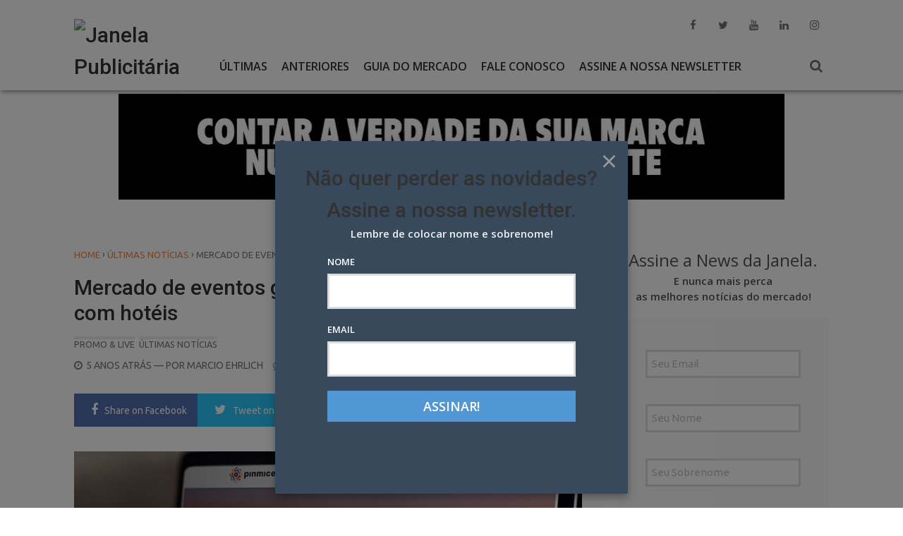

--- FILE ---
content_type: text/html; charset=UTF-8
request_url: https://janela.com.br/2020/11/12/mercado-de-eventos-ganha-plataforma-para-conectar-com-hoteis/
body_size: 19928
content:
<!DOCTYPE html>
<html xmlns="http://www.w3.org/1999/xhtml" lang="pt-BR">
<head>
<meta charset="UTF-8">
<meta name="viewport" content="width=device-width, initial-scale=1">
<link rel="profile" href="http://gmpg.org/xfn/11">
	<link rel="pingback" href="https://janela.com.br/xmlrpc.php">
<meta name="p:domain_verify" content="d51135902371e705e0c1ad0b04f0e64f"/>
<!-- Google tag (gtag.js) -->
<script async src="https://www.googletagmanager.com/gtag/js?id=UA-31528105-2"></script>
<script>
  window.dataLayer = window.dataLayer || [];
  function gtag(){dataLayer.push(arguments);}
  gtag('js', new Date());

  gtag('config', 'UA-31528105-2');
</script><meta name='robots' content='index, follow, max-image-preview:large, max-snippet:-1, max-video-preview:-1' />

	<!-- This site is optimized with the Yoast SEO plugin v26.6 - https://yoast.com/wordpress/plugins/seo/ -->
	<title>Mercado de eventos ganha plataforma para conectar com hotéis - Janela Publicitária</title>
	<link rel="canonical" href="https://janela.com.br/2020/11/12/mercado-de-eventos-ganha-plataforma-para-conectar-com-hoteis/" />
	<meta property="og:locale" content="pt_BR" />
	<meta property="og:type" content="article" />
	<meta property="og:title" content="Mercado de eventos ganha plataforma para conectar com hotéis - Janela Publicitária" />
	<meta property="og:description" content="O publicitário e empresário Roberto Mellão lança oficialmente na próxima semana o site Pinmice, que promete conectar hotéis com as empresas e profissionais promotores de eventos. Pela plataforma, será possível..." />
	<meta property="og:url" content="https://janela.com.br/2020/11/12/mercado-de-eventos-ganha-plataforma-para-conectar-com-hoteis/" />
	<meta property="og:site_name" content="Janela Publicitária" />
	<meta property="article:publisher" content="https://www.facebook.com/janelapublicitaria" />
	<meta property="article:author" content="https://www.facebook.com/janelapublicitaria" />
	<meta property="article:published_time" content="2020-11-12T18:52:31+00:00" />
	<meta property="article:modified_time" content="2020-11-13T18:01:42+00:00" />
	<meta property="og:image" content="https://janela.com.br/wp-content/uploads/2020/11/pinmice.jpg" />
	<meta property="og:image:width" content="720" />
	<meta property="og:image:height" content="480" />
	<meta property="og:image:type" content="image/jpeg" />
	<meta name="author" content="Marcio Ehrlich" />
	<meta name="twitter:card" content="summary_large_image" />
	<meta name="twitter:creator" content="@janelapub" />
	<meta name="twitter:site" content="@janelapub" />
	<meta name="twitter:label1" content="Escrito por" />
	<meta name="twitter:data1" content="Marcio Ehrlich" />
	<meta name="twitter:label2" content="Est. tempo de leitura" />
	<meta name="twitter:data2" content="1 minuto" />
	<script type="application/ld+json" class="yoast-schema-graph">{"@context":"https://schema.org","@graph":[{"@type":"WebPage","@id":"https://janela.com.br/2020/11/12/mercado-de-eventos-ganha-plataforma-para-conectar-com-hoteis/","url":"https://janela.com.br/2020/11/12/mercado-de-eventos-ganha-plataforma-para-conectar-com-hoteis/","name":"Mercado de eventos ganha plataforma para conectar com hotéis - Janela Publicitária","isPartOf":{"@id":"https://janela.com.br/#website"},"primaryImageOfPage":{"@id":"https://janela.com.br/2020/11/12/mercado-de-eventos-ganha-plataforma-para-conectar-com-hoteis/#primaryimage"},"image":{"@id":"https://janela.com.br/2020/11/12/mercado-de-eventos-ganha-plataforma-para-conectar-com-hoteis/#primaryimage"},"thumbnailUrl":"https://janelapublicitaria.nyc3.cdn.digitaloceanspaces.com/2020/11/pinmice.jpg","datePublished":"2020-11-12T18:52:31+00:00","dateModified":"2020-11-13T18:01:42+00:00","author":{"@id":"https://janela.com.br/#/schema/person/e39df13b3d0eb6c21d5ae3ee44fdfa05"},"breadcrumb":{"@id":"https://janela.com.br/2020/11/12/mercado-de-eventos-ganha-plataforma-para-conectar-com-hoteis/#breadcrumb"},"inLanguage":"pt-BR","potentialAction":[{"@type":"ReadAction","target":["https://janela.com.br/2020/11/12/mercado-de-eventos-ganha-plataforma-para-conectar-com-hoteis/"]}]},{"@type":"ImageObject","inLanguage":"pt-BR","@id":"https://janela.com.br/2020/11/12/mercado-de-eventos-ganha-plataforma-para-conectar-com-hoteis/#primaryimage","url":"https://janelapublicitaria.nyc3.cdn.digitaloceanspaces.com/2020/11/pinmice.jpg","contentUrl":"https://janelapublicitaria.nyc3.cdn.digitaloceanspaces.com/2020/11/pinmice.jpg","width":720,"height":480,"caption":"Pinmice"},{"@type":"BreadcrumbList","@id":"https://janela.com.br/2020/11/12/mercado-de-eventos-ganha-plataforma-para-conectar-com-hoteis/#breadcrumb","itemListElement":[{"@type":"ListItem","position":1,"name":"Início","item":"https://janela.com.br/"},{"@type":"ListItem","position":2,"name":"Mercado de eventos ganha plataforma para conectar com hotéis"}]},{"@type":"WebSite","@id":"https://janela.com.br/#website","url":"https://janela.com.br/","name":"Janela Publicitária","description":"Desde 1977, tem coisas que você só vê pela Janela.","potentialAction":[{"@type":"SearchAction","target":{"@type":"EntryPoint","urlTemplate":"https://janela.com.br/?s={search_term_string}"},"query-input":{"@type":"PropertyValueSpecification","valueRequired":true,"valueName":"search_term_string"}}],"inLanguage":"pt-BR"},{"@type":"Person","@id":"https://janela.com.br/#/schema/person/e39df13b3d0eb6c21d5ae3ee44fdfa05","name":"Marcio Ehrlich","image":{"@type":"ImageObject","inLanguage":"pt-BR","@id":"https://janela.com.br/#/schema/person/image/","url":"https://janelapublicitaria.nyc3.cdn.digitaloceanspaces.com/2022/02/2022-01-21-Marcio-Ehrlich-150x150.jpg","contentUrl":"https://janelapublicitaria.nyc3.cdn.digitaloceanspaces.com/2022/02/2022-01-21-Marcio-Ehrlich-150x150.jpg","caption":"Marcio Ehrlich"},"description":"Jornalista, publicitário e ator eventual. Escreve sobre publicidade desde 15 de julho de 1977, com passagens por jornais, revistas, rádios e tvs como Tribuna da Imprensa, O Globo, Última Hora, Jornal do Commercio, Monitor Mercantil, Rádio JB, Rádio Tupi FM, TV S e TV E.","sameAs":["http://www.janela.com.br","https://www.facebook.com/janelapublicitaria","https://www.instagram.com/janelapublicitaria/","https://www.linkedin.com/company/9242004","https://www.youtube.com/channel/UCrWsnVBnOzjmgyyfyZAczGw/featured"],"url":"https://janela.com.br/author/marcio-ehrlich/"}]}</script>
	<!-- / Yoast SEO plugin. -->


<link rel='dns-prefetch' href='//www.googletagmanager.com' />
<link rel='dns-prefetch' href='//fonts.googleapis.com' />
<link rel="alternate" title="oEmbed (JSON)" type="application/json+oembed" href="https://janela.com.br/wp-json/oembed/1.0/embed?url=https%3A%2F%2Fjanela.com.br%2F2020%2F11%2F12%2Fmercado-de-eventos-ganha-plataforma-para-conectar-com-hoteis%2F" />
<link rel="alternate" title="oEmbed (XML)" type="text/xml+oembed" href="https://janela.com.br/wp-json/oembed/1.0/embed?url=https%3A%2F%2Fjanela.com.br%2F2020%2F11%2F12%2Fmercado-de-eventos-ganha-plataforma-para-conectar-com-hoteis%2F&#038;format=xml" />
<!-- janela.com.br is managing ads with Advanced Ads 2.0.16 – https://wpadvancedads.com/ --><script id="janel-ready">
			window.advanced_ads_ready=function(e,a){a=a||"complete";var d=function(e){return"interactive"===a?"loading"!==e:"complete"===e};d(document.readyState)?e():document.addEventListener("readystatechange",(function(a){d(a.target.readyState)&&e()}),{once:"interactive"===a})},window.advanced_ads_ready_queue=window.advanced_ads_ready_queue||[];		</script>
		<style id='wp-img-auto-sizes-contain-inline-css' type='text/css'>
img:is([sizes=auto i],[sizes^="auto," i]){contain-intrinsic-size:3000px 1500px}
/*# sourceURL=wp-img-auto-sizes-contain-inline-css */
</style>
<link rel='stylesheet' id='dashicons-css' href='https://janela.com.br/wp-includes/css/dashicons.min.css' type='text/css' media='all' />
<link rel='stylesheet' id='post-views-counter-frontend-css' href='https://janela.com.br/wp-content/plugins/post-views-counter/css/frontend.css' type='text/css' media='all' />
<style id='wp-emoji-styles-inline-css' type='text/css'>

	img.wp-smiley, img.emoji {
		display: inline !important;
		border: none !important;
		box-shadow: none !important;
		height: 1em !important;
		width: 1em !important;
		margin: 0 0.07em !important;
		vertical-align: -0.1em !important;
		background: none !important;
		padding: 0 !important;
	}
/*# sourceURL=wp-emoji-styles-inline-css */
</style>
<style id='wp-block-library-inline-css' type='text/css'>
:root{--wp-block-synced-color:#7a00df;--wp-block-synced-color--rgb:122,0,223;--wp-bound-block-color:var(--wp-block-synced-color);--wp-editor-canvas-background:#ddd;--wp-admin-theme-color:#007cba;--wp-admin-theme-color--rgb:0,124,186;--wp-admin-theme-color-darker-10:#006ba1;--wp-admin-theme-color-darker-10--rgb:0,107,160.5;--wp-admin-theme-color-darker-20:#005a87;--wp-admin-theme-color-darker-20--rgb:0,90,135;--wp-admin-border-width-focus:2px}@media (min-resolution:192dpi){:root{--wp-admin-border-width-focus:1.5px}}.wp-element-button{cursor:pointer}:root .has-very-light-gray-background-color{background-color:#eee}:root .has-very-dark-gray-background-color{background-color:#313131}:root .has-very-light-gray-color{color:#eee}:root .has-very-dark-gray-color{color:#313131}:root .has-vivid-green-cyan-to-vivid-cyan-blue-gradient-background{background:linear-gradient(135deg,#00d084,#0693e3)}:root .has-purple-crush-gradient-background{background:linear-gradient(135deg,#34e2e4,#4721fb 50%,#ab1dfe)}:root .has-hazy-dawn-gradient-background{background:linear-gradient(135deg,#faaca8,#dad0ec)}:root .has-subdued-olive-gradient-background{background:linear-gradient(135deg,#fafae1,#67a671)}:root .has-atomic-cream-gradient-background{background:linear-gradient(135deg,#fdd79a,#004a59)}:root .has-nightshade-gradient-background{background:linear-gradient(135deg,#330968,#31cdcf)}:root .has-midnight-gradient-background{background:linear-gradient(135deg,#020381,#2874fc)}:root{--wp--preset--font-size--normal:16px;--wp--preset--font-size--huge:42px}.has-regular-font-size{font-size:1em}.has-larger-font-size{font-size:2.625em}.has-normal-font-size{font-size:var(--wp--preset--font-size--normal)}.has-huge-font-size{font-size:var(--wp--preset--font-size--huge)}.has-text-align-center{text-align:center}.has-text-align-left{text-align:left}.has-text-align-right{text-align:right}.has-fit-text{white-space:nowrap!important}#end-resizable-editor-section{display:none}.aligncenter{clear:both}.items-justified-left{justify-content:flex-start}.items-justified-center{justify-content:center}.items-justified-right{justify-content:flex-end}.items-justified-space-between{justify-content:space-between}.screen-reader-text{border:0;clip-path:inset(50%);height:1px;margin:-1px;overflow:hidden;padding:0;position:absolute;width:1px;word-wrap:normal!important}.screen-reader-text:focus{background-color:#ddd;clip-path:none;color:#444;display:block;font-size:1em;height:auto;left:5px;line-height:normal;padding:15px 23px 14px;text-decoration:none;top:5px;width:auto;z-index:100000}html :where(.has-border-color){border-style:solid}html :where([style*=border-top-color]){border-top-style:solid}html :where([style*=border-right-color]){border-right-style:solid}html :where([style*=border-bottom-color]){border-bottom-style:solid}html :where([style*=border-left-color]){border-left-style:solid}html :where([style*=border-width]){border-style:solid}html :where([style*=border-top-width]){border-top-style:solid}html :where([style*=border-right-width]){border-right-style:solid}html :where([style*=border-bottom-width]){border-bottom-style:solid}html :where([style*=border-left-width]){border-left-style:solid}html :where(img[class*=wp-image-]){height:auto;max-width:100%}:where(figure){margin:0 0 1em}html :where(.is-position-sticky){--wp-admin--admin-bar--position-offset:var(--wp-admin--admin-bar--height,0px)}@media screen and (max-width:600px){html :where(.is-position-sticky){--wp-admin--admin-bar--position-offset:0px}}

/*# sourceURL=wp-block-library-inline-css */
</style><style id='global-styles-inline-css' type='text/css'>
:root{--wp--preset--aspect-ratio--square: 1;--wp--preset--aspect-ratio--4-3: 4/3;--wp--preset--aspect-ratio--3-4: 3/4;--wp--preset--aspect-ratio--3-2: 3/2;--wp--preset--aspect-ratio--2-3: 2/3;--wp--preset--aspect-ratio--16-9: 16/9;--wp--preset--aspect-ratio--9-16: 9/16;--wp--preset--color--black: #000000;--wp--preset--color--cyan-bluish-gray: #abb8c3;--wp--preset--color--white: #ffffff;--wp--preset--color--pale-pink: #f78da7;--wp--preset--color--vivid-red: #cf2e2e;--wp--preset--color--luminous-vivid-orange: #ff6900;--wp--preset--color--luminous-vivid-amber: #fcb900;--wp--preset--color--light-green-cyan: #7bdcb5;--wp--preset--color--vivid-green-cyan: #00d084;--wp--preset--color--pale-cyan-blue: #8ed1fc;--wp--preset--color--vivid-cyan-blue: #0693e3;--wp--preset--color--vivid-purple: #9b51e0;--wp--preset--gradient--vivid-cyan-blue-to-vivid-purple: linear-gradient(135deg,rgb(6,147,227) 0%,rgb(155,81,224) 100%);--wp--preset--gradient--light-green-cyan-to-vivid-green-cyan: linear-gradient(135deg,rgb(122,220,180) 0%,rgb(0,208,130) 100%);--wp--preset--gradient--luminous-vivid-amber-to-luminous-vivid-orange: linear-gradient(135deg,rgb(252,185,0) 0%,rgb(255,105,0) 100%);--wp--preset--gradient--luminous-vivid-orange-to-vivid-red: linear-gradient(135deg,rgb(255,105,0) 0%,rgb(207,46,46) 100%);--wp--preset--gradient--very-light-gray-to-cyan-bluish-gray: linear-gradient(135deg,rgb(238,238,238) 0%,rgb(169,184,195) 100%);--wp--preset--gradient--cool-to-warm-spectrum: linear-gradient(135deg,rgb(74,234,220) 0%,rgb(151,120,209) 20%,rgb(207,42,186) 40%,rgb(238,44,130) 60%,rgb(251,105,98) 80%,rgb(254,248,76) 100%);--wp--preset--gradient--blush-light-purple: linear-gradient(135deg,rgb(255,206,236) 0%,rgb(152,150,240) 100%);--wp--preset--gradient--blush-bordeaux: linear-gradient(135deg,rgb(254,205,165) 0%,rgb(254,45,45) 50%,rgb(107,0,62) 100%);--wp--preset--gradient--luminous-dusk: linear-gradient(135deg,rgb(255,203,112) 0%,rgb(199,81,192) 50%,rgb(65,88,208) 100%);--wp--preset--gradient--pale-ocean: linear-gradient(135deg,rgb(255,245,203) 0%,rgb(182,227,212) 50%,rgb(51,167,181) 100%);--wp--preset--gradient--electric-grass: linear-gradient(135deg,rgb(202,248,128) 0%,rgb(113,206,126) 100%);--wp--preset--gradient--midnight: linear-gradient(135deg,rgb(2,3,129) 0%,rgb(40,116,252) 100%);--wp--preset--font-size--small: 13px;--wp--preset--font-size--medium: 20px;--wp--preset--font-size--large: 36px;--wp--preset--font-size--x-large: 42px;--wp--preset--spacing--20: 0.44rem;--wp--preset--spacing--30: 0.67rem;--wp--preset--spacing--40: 1rem;--wp--preset--spacing--50: 1.5rem;--wp--preset--spacing--60: 2.25rem;--wp--preset--spacing--70: 3.38rem;--wp--preset--spacing--80: 5.06rem;--wp--preset--shadow--natural: 6px 6px 9px rgba(0, 0, 0, 0.2);--wp--preset--shadow--deep: 12px 12px 50px rgba(0, 0, 0, 0.4);--wp--preset--shadow--sharp: 6px 6px 0px rgba(0, 0, 0, 0.2);--wp--preset--shadow--outlined: 6px 6px 0px -3px rgb(255, 255, 255), 6px 6px rgb(0, 0, 0);--wp--preset--shadow--crisp: 6px 6px 0px rgb(0, 0, 0);}:where(.is-layout-flex){gap: 0.5em;}:where(.is-layout-grid){gap: 0.5em;}body .is-layout-flex{display: flex;}.is-layout-flex{flex-wrap: wrap;align-items: center;}.is-layout-flex > :is(*, div){margin: 0;}body .is-layout-grid{display: grid;}.is-layout-grid > :is(*, div){margin: 0;}:where(.wp-block-columns.is-layout-flex){gap: 2em;}:where(.wp-block-columns.is-layout-grid){gap: 2em;}:where(.wp-block-post-template.is-layout-flex){gap: 1.25em;}:where(.wp-block-post-template.is-layout-grid){gap: 1.25em;}.has-black-color{color: var(--wp--preset--color--black) !important;}.has-cyan-bluish-gray-color{color: var(--wp--preset--color--cyan-bluish-gray) !important;}.has-white-color{color: var(--wp--preset--color--white) !important;}.has-pale-pink-color{color: var(--wp--preset--color--pale-pink) !important;}.has-vivid-red-color{color: var(--wp--preset--color--vivid-red) !important;}.has-luminous-vivid-orange-color{color: var(--wp--preset--color--luminous-vivid-orange) !important;}.has-luminous-vivid-amber-color{color: var(--wp--preset--color--luminous-vivid-amber) !important;}.has-light-green-cyan-color{color: var(--wp--preset--color--light-green-cyan) !important;}.has-vivid-green-cyan-color{color: var(--wp--preset--color--vivid-green-cyan) !important;}.has-pale-cyan-blue-color{color: var(--wp--preset--color--pale-cyan-blue) !important;}.has-vivid-cyan-blue-color{color: var(--wp--preset--color--vivid-cyan-blue) !important;}.has-vivid-purple-color{color: var(--wp--preset--color--vivid-purple) !important;}.has-black-background-color{background-color: var(--wp--preset--color--black) !important;}.has-cyan-bluish-gray-background-color{background-color: var(--wp--preset--color--cyan-bluish-gray) !important;}.has-white-background-color{background-color: var(--wp--preset--color--white) !important;}.has-pale-pink-background-color{background-color: var(--wp--preset--color--pale-pink) !important;}.has-vivid-red-background-color{background-color: var(--wp--preset--color--vivid-red) !important;}.has-luminous-vivid-orange-background-color{background-color: var(--wp--preset--color--luminous-vivid-orange) !important;}.has-luminous-vivid-amber-background-color{background-color: var(--wp--preset--color--luminous-vivid-amber) !important;}.has-light-green-cyan-background-color{background-color: var(--wp--preset--color--light-green-cyan) !important;}.has-vivid-green-cyan-background-color{background-color: var(--wp--preset--color--vivid-green-cyan) !important;}.has-pale-cyan-blue-background-color{background-color: var(--wp--preset--color--pale-cyan-blue) !important;}.has-vivid-cyan-blue-background-color{background-color: var(--wp--preset--color--vivid-cyan-blue) !important;}.has-vivid-purple-background-color{background-color: var(--wp--preset--color--vivid-purple) !important;}.has-black-border-color{border-color: var(--wp--preset--color--black) !important;}.has-cyan-bluish-gray-border-color{border-color: var(--wp--preset--color--cyan-bluish-gray) !important;}.has-white-border-color{border-color: var(--wp--preset--color--white) !important;}.has-pale-pink-border-color{border-color: var(--wp--preset--color--pale-pink) !important;}.has-vivid-red-border-color{border-color: var(--wp--preset--color--vivid-red) !important;}.has-luminous-vivid-orange-border-color{border-color: var(--wp--preset--color--luminous-vivid-orange) !important;}.has-luminous-vivid-amber-border-color{border-color: var(--wp--preset--color--luminous-vivid-amber) !important;}.has-light-green-cyan-border-color{border-color: var(--wp--preset--color--light-green-cyan) !important;}.has-vivid-green-cyan-border-color{border-color: var(--wp--preset--color--vivid-green-cyan) !important;}.has-pale-cyan-blue-border-color{border-color: var(--wp--preset--color--pale-cyan-blue) !important;}.has-vivid-cyan-blue-border-color{border-color: var(--wp--preset--color--vivid-cyan-blue) !important;}.has-vivid-purple-border-color{border-color: var(--wp--preset--color--vivid-purple) !important;}.has-vivid-cyan-blue-to-vivid-purple-gradient-background{background: var(--wp--preset--gradient--vivid-cyan-blue-to-vivid-purple) !important;}.has-light-green-cyan-to-vivid-green-cyan-gradient-background{background: var(--wp--preset--gradient--light-green-cyan-to-vivid-green-cyan) !important;}.has-luminous-vivid-amber-to-luminous-vivid-orange-gradient-background{background: var(--wp--preset--gradient--luminous-vivid-amber-to-luminous-vivid-orange) !important;}.has-luminous-vivid-orange-to-vivid-red-gradient-background{background: var(--wp--preset--gradient--luminous-vivid-orange-to-vivid-red) !important;}.has-very-light-gray-to-cyan-bluish-gray-gradient-background{background: var(--wp--preset--gradient--very-light-gray-to-cyan-bluish-gray) !important;}.has-cool-to-warm-spectrum-gradient-background{background: var(--wp--preset--gradient--cool-to-warm-spectrum) !important;}.has-blush-light-purple-gradient-background{background: var(--wp--preset--gradient--blush-light-purple) !important;}.has-blush-bordeaux-gradient-background{background: var(--wp--preset--gradient--blush-bordeaux) !important;}.has-luminous-dusk-gradient-background{background: var(--wp--preset--gradient--luminous-dusk) !important;}.has-pale-ocean-gradient-background{background: var(--wp--preset--gradient--pale-ocean) !important;}.has-electric-grass-gradient-background{background: var(--wp--preset--gradient--electric-grass) !important;}.has-midnight-gradient-background{background: var(--wp--preset--gradient--midnight) !important;}.has-small-font-size{font-size: var(--wp--preset--font-size--small) !important;}.has-medium-font-size{font-size: var(--wp--preset--font-size--medium) !important;}.has-large-font-size{font-size: var(--wp--preset--font-size--large) !important;}.has-x-large-font-size{font-size: var(--wp--preset--font-size--x-large) !important;}
/*# sourceURL=global-styles-inline-css */
</style>

<style id='classic-theme-styles-inline-css' type='text/css'>
/*! This file is auto-generated */
.wp-block-button__link{color:#fff;background-color:#32373c;border-radius:9999px;box-shadow:none;text-decoration:none;padding:calc(.667em + 2px) calc(1.333em + 2px);font-size:1.125em}.wp-block-file__button{background:#32373c;color:#fff;text-decoration:none}
/*# sourceURL=/wp-includes/css/classic-themes.min.css */
</style>
<link rel='stylesheet' id='wp-components-css' href='https://janela.com.br/wp-includes/css/dist/components/style.min.css' type='text/css' media='all' />
<link rel='stylesheet' id='wp-preferences-css' href='https://janela.com.br/wp-includes/css/dist/preferences/style.min.css' type='text/css' media='all' />
<link rel='stylesheet' id='wp-block-editor-css' href='https://janela.com.br/wp-includes/css/dist/block-editor/style.min.css' type='text/css' media='all' />
<link rel='stylesheet' id='wp-reusable-blocks-css' href='https://janela.com.br/wp-includes/css/dist/reusable-blocks/style.min.css' type='text/css' media='all' />
<link rel='stylesheet' id='wp-patterns-css' href='https://janela.com.br/wp-includes/css/dist/patterns/style.min.css' type='text/css' media='all' />
<link rel='stylesheet' id='wp-editor-css' href='https://janela.com.br/wp-includes/css/dist/editor/style.min.css' type='text/css' media='all' />
<link rel='stylesheet' id='blocks-ape-gallery-style-css-css' href='https://janela.com.br/wp-content/plugins/gallery-images-ape/modules/block/dist/blocks.style.build.css' type='text/css' media='all' />
<link rel='stylesheet' id='contact-form-7-css' href='https://janela.com.br/wp-content/plugins/contact-form-7/includes/css/styles.css' type='text/css' media='all' />
<link rel='stylesheet' id='ppress-frontend-css' href='https://janela.com.br/wp-content/plugins/wp-user-avatar/assets/css/frontend.min.css' type='text/css' media='all' />
<link rel='stylesheet' id='ppress-flatpickr-css' href='https://janela.com.br/wp-content/plugins/wp-user-avatar/assets/flatpickr/flatpickr.min.css' type='text/css' media='all' />
<link rel='stylesheet' id='ppress-select2-css' href='https://janela.com.br/wp-content/plugins/wp-user-avatar/assets/select2/select2.min.css' type='text/css' media='all' />
<link rel='stylesheet' id='ivory-search-styles-css' href='https://janela.com.br/wp-content/plugins/add-search-to-menu/public/css/ivory-search.min.css' type='text/css' media='all' />
<link rel='stylesheet' id='wise-style-css' href='https://janela.com.br/wp-content/themes/wise-mag/style.css' type='text/css' media='all' />
<link rel='stylesheet' id='wise-google-fonts-css' href='https://fonts.googleapis.com/css?family=Roboto%3A400%2C500%2C700%7COpen+Sans%3A400%2C400italic%7CUbuntu%3A400%2C500%7COpen+Sans%3A400%2C400italic%7COpen+Sans%3A600%2C600italic%7CRaleway%3A400' type='text/css' media='all' />
<link rel='stylesheet' id='font-awesome-css' href='https://janela.com.br/wp-content/themes/wise-mag/fonts/font-awesome/css/font-awesome.min.css' type='text/css' media='all' />
<link rel='stylesheet' id='tab-css-css' href='https://janela.com.br/wp-content/themes/wise-mag/css/tab.css' type='text/css' media='all' />
<link rel='stylesheet' id='owl-carousel-css-css' href='https://janela.com.br/wp-content/themes/wise-mag/css/owl.carousel.css' type='text/css' media='all' />
<link rel='stylesheet' id='wise-layout-style-css' href='https://janela.com.br/wp-content/themes/wise-mag/css/two-column.css' type='text/css' media='all' />
<link rel='stylesheet' id='wise-mag-theme-css-css' href='https://janela.com.br/wp-content/themes/wise-mag/css/wise-mag-theme.css' type='text/css' media='all' />
<link rel='stylesheet' id='animate-css-css' href='https://janela.com.br/wp-content/themes/wise-mag/css/animate.css' type='text/css' media='all' />
<link rel='stylesheet' id='prism-css-css' href='https://janela.com.br/wp-content/themes/wise-mag/css/prism.css' type='text/css' media='all' />
<link rel='stylesheet' id='wise-prettyPhoto-css-css' href='https://janela.com.br/wp-content/themes/wise-mag/css/prettyPhoto.min.css' type='text/css' media='all' />
<link rel='stylesheet' id='newsletter-css' href='https://janela.com.br/wp-content/plugins/newsletter/style.css' type='text/css' media='all' />
<link rel='stylesheet' id='newsletter-leads-css' href='https://janela.com.br/wp-content/plugins/newsletter-leads/css/leads.css' type='text/css' media='all' />
<style id='newsletter-leads-inline-css' type='text/css'>
#tnp-modal-content {
    height: 500px;
    width: 500px;
    background-color: #38495c !important;
    background-image: none;
    background-repeat: no-repeat;
    background-size: cover;
    color: #ffffff;
}

#tnp-modal-body {
    color: #ffffff;
}

#tnp-modal-body .tnp-privacy-field {
    color: #ffffff;
}

#tnp-modal-body .tnp-privacy-field label a {
    color: #ffffff;
}

#tnp-modal-content input.tnp-submit {
    background-color: #5197d5;
    border: none;
    background-image: none;
    color: #fff;
    cursor: pointer;
}

/*# sourceURL=newsletter-leads-inline-css */
</style>
<script type="text/javascript" src="https://janela.com.br/wp-includes/js/jquery/jquery.min.js" id="jquery-core-js"></script>
<script type="text/javascript" src="https://janela.com.br/wp-includes/js/jquery/jquery-migrate.min.js" id="jquery-migrate-js"></script>
<script type="text/javascript" id="post-views-counter-frontend-js-before">
/* <![CDATA[ */
var pvcArgsFrontend = {"mode":"js","postID":20325,"requestURL":"https:\/\/janela.com.br\/wp-admin\/admin-ajax.php","nonce":"bb750093db","dataStorage":"cookies","multisite":false,"path":"\/","domain":""};

//# sourceURL=post-views-counter-frontend-js-before
/* ]]> */
</script>
<script type="text/javascript" src="https://janela.com.br/wp-content/plugins/post-views-counter/js/frontend.js" id="post-views-counter-frontend-js"></script>
<script type="text/javascript" src="https://janela.com.br/wp-content/plugins/wp-user-avatar/assets/flatpickr/flatpickr.min.js" id="ppress-flatpickr-js"></script>
<script type="text/javascript" src="https://janela.com.br/wp-content/plugins/wp-user-avatar/assets/select2/select2.min.js" id="ppress-select2-js"></script>

<!-- Snippet da etiqueta do Google (gtag.js) adicionado pelo Site Kit -->
<!-- Snippet do Google Análises adicionado pelo Site Kit -->
<script type="text/javascript" src="https://www.googletagmanager.com/gtag/js?id=GT-KT5C9HRB" id="google_gtagjs-js" async></script>
<script type="text/javascript" id="google_gtagjs-js-after">
/* <![CDATA[ */
window.dataLayer = window.dataLayer || [];function gtag(){dataLayer.push(arguments);}
gtag("set","linker",{"domains":["janela.com.br"]});
gtag("js", new Date());
gtag("set", "developer_id.dZTNiMT", true);
gtag("config", "GT-KT5C9HRB");
 window._googlesitekit = window._googlesitekit || {}; window._googlesitekit.throttledEvents = []; window._googlesitekit.gtagEvent = (name, data) => { var key = JSON.stringify( { name, data } ); if ( !! window._googlesitekit.throttledEvents[ key ] ) { return; } window._googlesitekit.throttledEvents[ key ] = true; setTimeout( () => { delete window._googlesitekit.throttledEvents[ key ]; }, 5 ); gtag( "event", name, { ...data, event_source: "site-kit" } ); }; 
//# sourceURL=google_gtagjs-js-after
/* ]]> */
</script>
<link rel="https://api.w.org/" href="https://janela.com.br/wp-json/" /><link rel="alternate" title="JSON" type="application/json" href="https://janela.com.br/wp-json/wp/v2/posts/20325" />
<!-- This site is using AdRotate v5.17 to display their advertisements - https://ajdg.solutions/ -->
<!-- AdRotate CSS -->
<style type="text/css" media="screen">
	.g { margin:0px; padding:0px; overflow:hidden; line-height:1; zoom:1; }
	.g img { height:auto; }
	.g-col { position:relative; float:left; }
	.g-col:first-child { margin-left: 0; }
	.g-col:last-child { margin-right: 0; }
	.g-1 { margin:0px;  width:100%; max-width:728px; height:100%; max-height:110px; }
	.g-2 { width:100%; max-width:945px; height:100%; max-height:160px; margin: 0 auto; }
	.g-3 { margin:0px;  width:100%; max-width:728px; height:100%; max-height:110px; }
	.g-4 { margin:0px;  width:100%; max-width:728px; height:100%; max-height:110px; }
	.g-5 { margin:0px;  width:100%; max-width:728px; height:100%; max-height:110px; }
	.g-6 { margin:0px;  width:100%; max-width:300px; height:100%; max-height:260px; }
	.g-7 { margin:14px;  width:100%; max-width:300px; height:100%; max-height:270px; float:right; clear:right; }
	@media only screen and (max-width: 480px) {
		.g-col, .g-dyn, .g-single { width:100%; margin-left:0; margin-right:0; }
	}
</style>
<!-- /AdRotate CSS -->

<meta name="generator" content="Site Kit by Google 1.168.0" />
		<script>
		(function(h,o,t,j,a,r){
			h.hj=h.hj||function(){(h.hj.q=h.hj.q||[]).push(arguments)};
			h._hjSettings={hjid:6523052,hjsv:5};
			a=o.getElementsByTagName('head')[0];
			r=o.createElement('script');r.async=1;
			r.src=t+h._hjSettings.hjid+j+h._hjSettings.hjsv;
			a.appendChild(r);
		})(window,document,'//static.hotjar.com/c/hotjar-','.js?sv=');
		</script>
			<style type="text/css">
				
				
		/* Preloader */
		
					.sk-folding-cube {
			  margin: -25px 0 0 -25px;
			  width: 50px;
			  height: 50px;
			  -webkit-transform: rotateZ(45deg);
					  transform: rotateZ(45deg); }
			  .sk-folding-cube .sk-cube {
				float: left;
				width: 50%;
				height: 50%;
				position: relative;
				-webkit-transform: scale(1.1);
					-ms-transform: scale(1.1);
						transform: scale(1.1); }
			  .sk-folding-cube .sk-cube:before {
				content: '';
				position: absolute;
				top: 0;
				left: 0;
				width: 100%;
				height: 100%;
				background-color: #F58634;
				-webkit-animation: sk-foldCubeAngle 2.4s infinite linear both;
						animation: sk-foldCubeAngle 2.4s infinite linear both;
				-webkit-transform-origin: 100% 100%;
					-ms-transform-origin: 100% 100%;
						transform-origin: 100% 100%; }
			  .sk-folding-cube .sk-cube2 {
				-webkit-transform: scale(1.1) rotateZ(90deg);
						transform: scale(1.1) rotateZ(90deg); }
			  .sk-folding-cube .sk-cube3 {
				-webkit-transform: scale(1.1) rotateZ(180deg);
						transform: scale(1.1) rotateZ(180deg); }
			  .sk-folding-cube .sk-cube4 {
				-webkit-transform: scale(1.1) rotateZ(270deg);
						transform: scale(1.1) rotateZ(270deg); }
			  .sk-folding-cube .sk-cube2:before {
				-webkit-animation-delay: 0.3s;
						animation-delay: 0.3s; }
			  .sk-folding-cube .sk-cube3:before {
				-webkit-animation-delay: 0.6s;
						animation-delay: 0.6s; }
			  .sk-folding-cube .sk-cube4:before {
				-webkit-animation-delay: 0.9s;
						animation-delay: 0.9s; }

			@-webkit-keyframes sk-foldCubeAngle {
			  0%, 10% {
				-webkit-transform: perspective(140px) rotateX(-180deg);
						transform: perspective(140px) rotateX(-180deg);
				opacity: 0; }
			  25%, 75% {
				-webkit-transform: perspective(140px) rotateX(0deg);
						transform: perspective(140px) rotateX(0deg);
				opacity: 1; }
			  90%, 100% {
				-webkit-transform: perspective(140px) rotateY(180deg);
						transform: perspective(140px) rotateY(180deg);
				opacity: 0; } }

			@keyframes sk-foldCubeAngle {
			  0%, 10% {
				-webkit-transform: perspective(140px) rotateX(-180deg);
						transform: perspective(140px) rotateX(-180deg);
				opacity: 0; }
			  25%, 75% {
				-webkit-transform: perspective(140px) rotateX(0deg);
						transform: perspective(140px) rotateX(0deg);
				opacity: 1; }
			  90%, 100% {
				-webkit-transform: perspective(140px) rotateY(180deg);
						transform: perspective(140px) rotateY(180deg);
				opacity: 0; } }

				
	</style>
	<link rel="icon" href="https://janelapublicitaria.nyc3.cdn.digitaloceanspaces.com/2021/06/cropped-janela-favicon-512px-32x32.png" sizes="32x32" />
<link rel="icon" href="https://janelapublicitaria.nyc3.cdn.digitaloceanspaces.com/2021/06/cropped-janela-favicon-512px-192x192.png" sizes="192x192" />
<link rel="apple-touch-icon" href="https://janelapublicitaria.nyc3.cdn.digitaloceanspaces.com/2021/06/cropped-janela-favicon-512px-180x180.png" />
<meta name="msapplication-TileImage" content="https://janelapublicitaria.nyc3.cdn.digitaloceanspaces.com/2021/06/cropped-janela-favicon-512px-270x270.png" />
			<style type="text/css">
					</style>
		<link rel="stylesheet" href="https://janela.com.br/wp-content/themes/wise-mag/css/custom.css" />

</head>

<body class="wp-singular post-template-default single single-post postid-20325 single-format-standard wp-theme-wise-mag wise-mag group-blog aa-prefix-janel-">
		<div id="wiseload">
															<div class="sk-folding-cube wise-preloader-centered">
						<div class="sk-cube1 sk-cube"></div>
						<div class="sk-cube2 sk-cube"></div>
						<div class="sk-cube4 sk-cube"></div>
						<div class="sk-cube3 sk-cube"></div>
					</div>
									</div>
	<div id="page" class="hfeed site">
	<a class="skip-link screen-reader-text" href="#content">Skip to content</a>
			<div class="headhesive">
			<div class="headhesive-box centre">
				<div class="headhesive-one">
					<a href="https://janela.com.br/">
											<img src="http://www.janela.com.br/wp-content/uploads/2017/04/janela-logo-thumb.jpg" alt="Janela Publicitária">
										</a>
					
					<div class="headhesive-menu"><div class="menu-main-menu-container"><ul id="primary-menu-headhesive" class="menu"><li class="mobile-tag-line"><a href=""></a></li><li id="menu-item-13" class="menu-item menu-item-type-custom menu-item-object-custom menu-item-13"><a href="https://www.janela.com.br">Últimas</a></li>
<li id="menu-item-772" class="menu-item menu-item-type-post_type menu-item-object-page menu-item-772"><a href="https://janela.com.br/edicoes-anteriores/">Anteriores</a></li>
<li id="menu-item-636" class="menu-item menu-item-type-post_type menu-item-object-page menu-item-636"><a href="https://janela.com.br/guia-do-mercado/">Guia do Mercado</a></li>
<li id="menu-item-466" class="menu-item menu-item-type-post_type menu-item-object-page menu-item-466"><a href="https://janela.com.br/fale-conosco/">Fale Conosco</a></li>
<li id="menu-item-35844" class="menu-item menu-item-type-post_type menu-item-object-page menu-item-35844"><a href="https://janela.com.br/assine/">Assine a nossa newsletter</a></li>
<li class="res-close"><a href="#res-nav">Close Menu <i class="fa fa-times"></i></a></li></ul></div></div>
						
						<div class="headhesive-tag-lines">
							</a>
						</div>
									</div>			
				
									<div class="headhesive-social"><a href="#share-top">Seguir<i class="fa fa-caret-down"></i></a></div>
									<div class="search-iconhead"><a href="#search-conthead"><i class="fa fa-search"></i></a></div>
					<div class="search-formhead" id="search-conthead"><form  class="is-search-form is-form-style is-form-style-1 is-form-id-27773 " action="https://janela.com.br/" method="get" role="search" ><label for="is-search-input-27773"><span class="is-screen-reader-text">Search for:</span><input  type="search" id="is-search-input-27773" name="s" value="" class="is-search-input" placeholder="Que palavra(s) quer procurar?" autocomplete=off /></label><input type="submit" value="Iniciar" class="is-search-submit" /></form></div>
							<div class="social-like-wrapper">
				<div class="social-like-headhesive" id="share-top">
				  <ul class="social-links-headhesive clear">
				  
					<li><a href="http://www.facebook.com/janelapublicitaria" target="_blank"><i class="fa fa-facebook" aria-hidden="true"></i></a></li><li><a href="https://twitter.com/janelapub" target="_blank"><i class="fa fa-twitter" aria-hidden="true"></i></a></li><li><a href="https://www.youtube.com/channel/UCrWsnVBnOzjmgyyfyZAczGw" target="_blank"><i class="fa fa-youtube" aria-hidden="true"></i></a></li><li><a href="https://www.linkedin.com/company/janela-publicitaria" target="_blank"><i class="fa fa-linkedin" aria-hidden="true"></i></a></li><li><a href="https://www.instagram.com/janelapublicitaria/" target="_blank"><i class="fa fa-instagram" aria-hidden="true"></i></a></li>
				  </ul>
				</div><!--End Social Links Headhesive-->
			</div><!--End Social Like Wrapper Headhesive-->			</div>
		</div><!-- End Headhesive -->
		
		
	<div class="header-wrapper">
				
			<header id="masthead" class="site-header">
				<div class="site-branding">
					<h1 class="site-title">
						<a href="https://janela.com.br/" rel="home">
													<img src="http://www.janela.com.br/wp-content/uploads/2017/04/janela-logo.jpg" alt="Janela Publicitária">
												</a>
					</h1>
				</div><!-- End Site Branding -->
				<div class="block-1">
					<!-- Custom Header Tag Lines -->
					<div class="tag-lines">	
						</a>					
					</div>
								<div class="social-top">
			  <ul class="social-links-top clear">
				
				<li><a href="http://www.facebook.com/janelapublicitaria" target="_blank"><i class="fa fa-facebook" aria-hidden="true"></i></a></li><li><a href="https://twitter.com/janelapub" target="_blank"><i class="fa fa-twitter" aria-hidden="true"></i></a></li><li><a href="https://www.youtube.com/channel/UCrWsnVBnOzjmgyyfyZAczGw" target="_blank"><i class="fa fa-youtube" aria-hidden="true"></i></a></li><li><a href="https://www.linkedin.com/company/janela-publicitaria" target="_blank"><i class="fa fa-linkedin" aria-hidden="true"></i></a></li><li><a href="https://www.instagram.com/janelapublicitaria/" target="_blank"><i class="fa fa-instagram" aria-hidden="true"></i></a></li>
			  </ul>
			</div><!-- End Social-Top -->				</div><!-- End Block-1 -->
				<div class="block-2">
					<div class="navigation-top">
						<div class="res-button"><a href="#res-nav"></a></div>
						<nav id="site-navigation" class="main-navigation"><div class="menu-main-menu-container"><ul id="primary-menu" class="menu"><li class="mobile-tag-line"><a href=""></a></li><li class="menu-item menu-item-type-custom menu-item-object-custom menu-item-13"><a href="https://www.janela.com.br">Últimas</a></li>
<li class="menu-item menu-item-type-post_type menu-item-object-page menu-item-772"><a href="https://janela.com.br/edicoes-anteriores/">Anteriores</a></li>
<li class="menu-item menu-item-type-post_type menu-item-object-page menu-item-636"><a href="https://janela.com.br/guia-do-mercado/">Guia do Mercado</a></li>
<li class="menu-item menu-item-type-post_type menu-item-object-page menu-item-466"><a href="https://janela.com.br/fale-conosco/">Fale Conosco</a></li>
<li class="menu-item menu-item-type-post_type menu-item-object-page menu-item-35844"><a href="https://janela.com.br/assine/">Assine a nossa newsletter</a></li>
<li class="res-close"><a href="#res-nav">Close Menu <i class="fa fa-times"></i></a></li></ul></div></nav><!-- End Site Navigation -->
					</div>
					<div class="search-top"><a href="#search-cont"><i class='fa fa-search'></i></a></div>
				</div><!-- End Block-2 -->
			</header><!-- End Header -->
	</div>
		
	<div id="search-cont" class="search-form-wrapper centre">
		<div class="search-top-close animated rotateIn"></div>
		<div class="search-form-top centre animated fadeInDown">
			<form  class="is-search-form is-form-style is-form-style-1 is-form-id-27773 " action="https://janela.com.br/" method="get" role="search" ><label for="is-search-input-27773"><span class="is-screen-reader-text">Search for:</span><input  type="search" id="is-search-input-27773" name="s" value="" class="is-search-input" placeholder="Que palavra(s) quer procurar?" autocomplete=off /></label><input type="submit" value="Iniciar" class="is-search-submit" /></form>		</div>				
	</div><!-- End Search Form -->
	
	<div id="res-nav" class="response-nav"><div class="menu-main-menu-container"><ul id="primary-menu-mobile" class="menu"><li class="mobile-tag-line"><a href=""></a></li><li class="menu-item menu-item-type-custom menu-item-object-custom menu-item-13"><a href="https://www.janela.com.br">Últimas</a></li>
<li class="menu-item menu-item-type-post_type menu-item-object-page menu-item-772"><a href="https://janela.com.br/edicoes-anteriores/">Anteriores</a></li>
<li class="menu-item menu-item-type-post_type menu-item-object-page menu-item-636"><a href="https://janela.com.br/guia-do-mercado/">Guia do Mercado</a></li>
<li class="menu-item menu-item-type-post_type menu-item-object-page menu-item-466"><a href="https://janela.com.br/fale-conosco/">Fale Conosco</a></li>
<li class="menu-item menu-item-type-post_type menu-item-object-page menu-item-35844"><a href="https://janela.com.br/assine/">Assine a nossa newsletter</a></li>
<li class="res-close"><a href="#res-nav">Close Menu <i class="fa fa-times"></i></a></li></ul></div></div><!-- End Responsive Navigation -->
	
	<li class="widget janel-widget"><div style="margin-top: 5px;margin-left: auto;margin-right: auto;text-align: center;" id="janel-718073056"><a href="https://mccann.com/" target="_blank">
	<video autoplay muted loop width="945" height="150">
		<source src="https://janela.com.br/ads/wmccann-945x150.mp4" type="video/mp4" />
	</video>
</a></div></li>
						
	<div id="contents" class="site-content"><div class="content-wrapper-outer">
	<div class="content-wrapper" data-sticky_parent>
				<div id="primary" class="content-area">
			
			<main id="main" class="site-main">

				<article id="post-20325" class="post-20325 post type-post status-publish format-standard has-post-thumbnail hentry category-promo-live category-news">
	<header class="entry-header">
		<div class="top-meta">
			<div id="breadcrumbs" class="breadcrumb-trail breadcrumbs"><span class="item-home"><a class="bread-link bread-home" href="https://janela.com.br" title="Home">Home</a></span><span class="separator"> &rsaquo; </span><span class="item-cat"><a href="https://janela.com.br/category/news/">Últimas Notícias</a></span><span class="separator"> &rsaquo; </span><span class="item-current item-20325"><span class="bread-current bread-20325" title="Mercado de eventos ganha plataforma para conectar com hotéis">Mercado de eventos ganha plataforma para conectar com hotéis</span></span></div>			
		</div><!-- End of .top-meta -->
		
		<h2 class="entry-title">Mercado de eventos ganha plataforma para conectar com hotéis</h2>		

		<div class="entry-meta">
			<span class="cat-links"><a href="https://janela.com.br/category/promo-live/" rel="category tag">Promo &amp; Live</a> &nbsp;<a href="https://janela.com.br/category/news/" rel="category tag">Últimas Notícias</a></span>			<span class="posted-on"><span class="screen-reader-text">Posted on </span><time class="entry-date published" datetime="2020-11-12T15:52:31-03:00">5 anos atrás</time><time class="updated" datetime="2020-11-13T15:01:42-03:00"></time></span><span class="byline"> &mdash; por <span class="author vcard"><a class="url fn n" href="https://janela.com.br/author/marcio-ehrlich/">Marcio Ehrlich</a></span></span><span class="post-views"> 873</span><span class="comments-only"><i class="fa fa-comment-o"></i> &nbsp;<a href="https://janela.com.br/2020/11/12/mercado-de-eventos-ganha-plataforma-para-conectar-com-hoteis/#respond" data-scroll >0</a></span>		</div><!-- End of .entry-meta -->
		<div class="share-entry-meta"><ul><li class="soc-facebook"><a class="my-post-like" data-id="<?php the_ID(); ?>" href="https://www.facebook.com/sharer/sharer.php?u=https://janela.com.br/2020/11/12/mercado-de-eventos-ganha-plataforma-para-conectar-com-hoteis/" target="_blank"><span class="soc-share">Share </span><span class="soc-on">on Facebook</span></a></li><li class="soc-twitter"><a href="https://twitter.com/intent/tweet?text=Mercado%20de%20eventos%20ganha%20plataforma%20para%20conectar%20com%20hotéis&#038;url=https://janela.com.br/2020/11/12/mercado-de-eventos-ganha-plataforma-para-conectar-com-hoteis/&#038;via=" target="_blank"><span class="soc-share">Tweet </span><span class="soc-on">on Twitter</span></a></li><li class="soc-google"><a href="https://plus.google.com/share?url=https://janela.com.br/2020/11/12/mercado-de-eventos-ganha-plataforma-para-conectar-com-hoteis/" target="_blank"><span class="screen-reader-text">Google+</span></a></li><li class="soc-linkedin"><a href="https://www.linkedin.com/shareArticle?mini=true&#038;url=https://janela.com.br/2020/11/12/mercado-de-eventos-ganha-plataforma-para-conectar-com-hoteis/" target="_blank"><span class="screen-reader-text">LinkedIn</span></a></li><li class="soc-pint"><a href="http://pinterest.com/pin/create/button/?url=https://janela.com.br/2020/11/12/mercado-de-eventos-ganha-plataforma-para-conectar-com-hoteis/&#038;media=https://janelapublicitaria.nyc3.cdn.digitaloceanspaces.com/2020/11/pinmice.jpg" target="_blank"><span class="screen-reader-text">Pinterest</span></a></li></ul></div>	</header><!-- End of .entry-header -->
	
	<div class="single-post-thumb"><img width="720" height="480" src="https://janelapublicitaria.nyc3.cdn.digitaloceanspaces.com/2020/11/pinmice-720x480.jpg" class="attachment-wise-post-thumb size-wise-post-thumb wp-post-image" alt="Pinmice" decoding="async" loading="lazy" srcset="https://janelapublicitaria.nyc3.cdn.digitaloceanspaces.com/2020/11/pinmice.jpg 720w, https://janelapublicitaria.nyc3.cdn.digitaloceanspaces.com/2020/11/pinmice-230x153.jpg 230w, https://janelapublicitaria.nyc3.cdn.digitaloceanspaces.com/2020/11/pinmice-380x253.jpg 380w, https://janelapublicitaria.nyc3.cdn.digitaloceanspaces.com/2020/11/pinmice-88x58.jpg 88w" sizes="auto, (max-width: 720px) 100vw, 720px" /></div>			
		
	<div class="entry-content">
						<p>O publicitário e empresário Roberto Mellão lança oficialmente na próxima semana o site Pinmice, que promete conectar hotéis com as empresas e profissionais promotores de eventos. Pela plataforma, será possível automatizar o processo de cotação, negociação e contratação de espaços e serviços nos hotéis. 
<p>A própria rede hoteleira também poderá criar páginas de divulgação, responder as cotações em cliques e, a partir do app administrador, se conectar diretamente aos clientes. 
<p>O nome &#8212; para quem não acompanha o setor promocional &#8212; remete à sigla MICE, que significa Meetings, Incentives, Conferences and Events.
<p>O lançamento do Pinmice, que depois de seis meses de idealização e dois meses de ativação, já tem 92 hotéis cadastrados, sendo 45 ativos &#8212; acontecerá através de uma transmissão, dia 16/11, às 17:00h, no <a href="https://www.youtube.com/channel/UCCR4u7qGolDoK4Ww_SCed8g" target="_blank" rel="noopener noreferrer">canal do Pinmice no Youtube</a> reunindo representantes do setor hoteleiro &#8212; Unique, Lux SP Accor e Rede Atlântica &#8212; e anunciantes &#8212; Bayer, Grupo Bandeirantes e Monster Energy &#8211;, apresentando o que esperam da atividade em 2021. 
<p><span style="font-size: xx-small;">PUBLICIDADE</span><br />
<!-- Há banners, eles são deficientes ou nenhum qualificado para este local! --> 
				
				
	</div><!-- End of .entry-content -->
	
		
	
			
	<div class="share-entry-meta"><ul><li class="soc-facebook"><a class="my-post-like" data-id="<?php the_ID(); ?>" href="https://www.facebook.com/sharer/sharer.php?u=https://janela.com.br/2020/11/12/mercado-de-eventos-ganha-plataforma-para-conectar-com-hoteis/" target="_blank"><span class="soc-share">Share </span><span class="soc-on">on Facebook</span></a></li><li class="soc-twitter"><a href="https://twitter.com/intent/tweet?text=Mercado%20de%20eventos%20ganha%20plataforma%20para%20conectar%20com%20hotéis&#038;url=https://janela.com.br/2020/11/12/mercado-de-eventos-ganha-plataforma-para-conectar-com-hoteis/&#038;via=" target="_blank"><span class="soc-share">Tweet </span><span class="soc-on">on Twitter</span></a></li><li class="soc-google"><a href="https://plus.google.com/share?url=https://janela.com.br/2020/11/12/mercado-de-eventos-ganha-plataforma-para-conectar-com-hoteis/" target="_blank"><span class="screen-reader-text">Google+</span></a></li><li class="soc-linkedin"><a href="https://www.linkedin.com/shareArticle?mini=true&#038;url=https://janela.com.br/2020/11/12/mercado-de-eventos-ganha-plataforma-para-conectar-com-hoteis/" target="_blank"><span class="screen-reader-text">LinkedIn</span></a></li><li class="soc-pint"><a href="http://pinterest.com/pin/create/button/?url=https://janela.com.br/2020/11/12/mercado-de-eventos-ganha-plataforma-para-conectar-com-hoteis/&#038;media=https://janelapublicitaria.nyc3.cdn.digitaloceanspaces.com/2020/11/pinmice.jpg" target="_blank"><span class="screen-reader-text">Pinterest</span></a></li></ul></div>
		<!-- About The Author -->
	<div class="author-posts">
		<span class="alignleft"><img data-del="avatar" src='https://janelapublicitaria.nyc3.cdn.digitaloceanspaces.com/2022/02/2022-01-21-Marcio-Ehrlich-150x150.jpg' class='avatar pp-user-avatar avatar-102 photo ' height='102' width='102'/></span>
		<div class="author-name-info">
			<h3>Marcio Ehrlich</h3>
			<div class="author-posts-info">
				Jornalista, publicitário e ator eventual. Escreve sobre publicidade desde 15 de julho de 1977, com passagens por jornais, revistas, rádios e tvs como Tribuna da Imprensa, O Globo, Última Hora, Jornal do Commercio, Monitor Mercantil, Rádio JB, Rádio Tupi FM, TV S e TV E.			</div>
		</div>
	</div>
		
			<nav class="navigation post-navigation">
			<div class="post-nav-wrapper">
				<h2 class="screen-reader-text">Post navigation</h2>
				<div class="nav-links">
					<div class="nav-previous"><div class="nav-indicator">Matéria Anterior</div><h4><a href="https://janela.com.br/2020/11/12/trident-refilma-memes-de-gente-travada-em-serie-na-midia-digital/" rel="prev">Trident refilma memes de gente travada em série na mídia digital</a></h4></div><div class="nav-next"><div class="nav-indicator">Próxima Matéria</div><h4><a href="https://janela.com.br/2020/11/12/almapbbdo-coloca-vw-amarok-como-fera-que-precisa-ser-domada/" rel="next">AlmapBBDO coloca VW Amarok como fera que precisa ser domada</a></h4></div>				</div><!-- .nav-links -->
			</div>
		</nav><!-- .navigation -->
			
			
		
		
</article><!-- End of #post-## -->
				

<div id="comments" class="comments-area">

		<div id="respond" class="comment-respond">
		<h3 id="reply-title" class="comment-reply-title">Comentários <small><a rel="nofollow" id="cancel-comment-reply-link" href="/2020/11/12/mercado-de-eventos-ganha-plataforma-para-conectar-com-hoteis/#respond" style="display:none;">Cancel Reply</a></small></h3><form action="https://janela.com.br/wp-comments-post.php" method="post" id="commentform" class="comment-form"><p class="comment-notes"><span id="email-notes">O seu endereço de e-mail não será publicado.</span> <span class="required-field-message">Campos obrigatórios são marcados com <span class="required">*</span></span></p><p class="comment-form-comment"><textarea id="comment" name="comment" placeholder="Comente Aqui*" cols="45" rows="8" aria-required="true"></textarea></p><p class="comment-form-author"><input id="author" name="author" type="text" placeholder="Your name here*" value="" size="30"></p>
<p class="comment-form-email"><input id="email" name="email" type="text" placeholder="Your email here*" value="" size="30"></p>
<p class="comment-form-url"><input id="url" name="url" type="text" placeholder="Your website here" value="" size="30"></p>
	<script>document.addEventListener("DOMContentLoaded", function() { setTimeout(function(){ var e=document.getElementById("cf-turnstile-c-1024860870"); e&&!e.innerHTML.trim()&&(turnstile.remove("#cf-turnstile-c-1024860870"), turnstile.render("#cf-turnstile-c-1024860870", {sitekey:"0x4AAAAAAACPWf2aYfEP_HWE"})); }, 100); });</script>
	<p class="form-submit"><span id="cf-turnstile-c-1024860870" class="cf-turnstile cf-turnstile-comments" data-action="wordpress-comment" data-callback="" data-sitekey="0x4AAAAAAACPWf2aYfEP_HWE" data-theme="light" data-language="auto" data-appearance="always" data-size="" data-retry="auto" data-retry-interval="1000"></span><br class="cf-turnstile-br cf-turnstile-br-comments"><input name="submit" type="submit" id="submit" class="submit" value="Publicar Comentário" /><script type="text/javascript">document.addEventListener("DOMContentLoaded", function() { document.body.addEventListener("click", function(event) { if (event.target.matches(".comment-reply-link, #cancel-comment-reply-link")) { turnstile.reset(".comment-form .cf-turnstile"); } }); });</script> <input type='hidden' name='comment_post_ID' value='20325' id='comment_post_ID' />
<input type='hidden' name='comment_parent' id='comment_parent' value='0' />
</p> <p class="comment-form-aios-antibot-keys"><input type="hidden" name="d865oge1" value="ok8bqlkmhjst" ><input type="hidden" name="pr327o8b" value="li6oh7f5gnhj" ><input type="hidden" name="aios_antibot_keys_expiry" id="aios_antibot_keys_expiry" value="1769385600"></p></form>	</div><!-- #respond -->
	
	
	
</div><!-- End of #comments -->

			</main><!-- End of #main -->
		</div><!-- End of #primary -->

		<div class="sidebar-wrapper-outer">
	<div id="sidebarright" class="widget-area-right">
		<aside id="block-10" class="widget widget_block"><center><font size="5">Assine a News da Janela.</font><br>
<strong>E nunca mais perca<br>
as melhores notícias do mercado!</strong></center>

<div class="wpcf7 no-js" id="wpcf7-f640-o1" lang="pt-BR" dir="ltr" data-wpcf7-id="640">
<div class="screen-reader-response"><p role="status" aria-live="polite" aria-atomic="true"></p> <ul></ul></div>
<form action="/2020/11/12/mercado-de-eventos-ganha-plataforma-para-conectar-com-hoteis/#wpcf7-f640-o1" method="post" class="wpcf7-form init" aria-label="Formulários de contato" novalidate="novalidate" data-status="init">
<fieldset class="hidden-fields-container"><input type="hidden" name="_wpcf7" value="640" /><input type="hidden" name="_wpcf7_version" value="6.1.4" /><input type="hidden" name="_wpcf7_locale" value="pt_BR" /><input type="hidden" name="_wpcf7_unit_tag" value="wpcf7-f640-o1" /><input type="hidden" name="_wpcf7_container_post" value="0" /><input type="hidden" name="_wpcf7_posted_data_hash" value="" />
</fieldset>
<p><label><span class="wpcf7-form-control-wrap" data-name="your-email"><input size="40" maxlength="400" class="wpcf7-form-control wpcf7-email wpcf7-validates-as-required wpcf7-text wpcf7-validates-as-email" aria-required="true" aria-invalid="false" placeholder="Seu Email" value="" type="email" name="your-email" /></span></label><br />
<label><span class="wpcf7-form-control-wrap" data-name="nome"><input size="40" maxlength="400" class="wpcf7-form-control wpcf7-text wpcf7-validates-as-required" aria-required="true" aria-invalid="false" placeholder="Seu Nome" value="" type="text" name="nome" /></span></label><br />
<label><span class="wpcf7-form-control-wrap" data-name="sobrenome"><input size="40" maxlength="400" class="wpcf7-form-control wpcf7-text wpcf7-validates-as-required" aria-required="true" aria-invalid="false" placeholder="Seu Sobrenome" value="" type="text" name="sobrenome" /></span></label><br />
<input class="wpcf7-form-control wpcf7-submit has-spinner" type="submit" value="Envie" />
</p>
<p><div class="cf7-cf-turnstile" style="margin-top: 0px; margin-bottom: -15px;"> <div id="cf-turnstile-cf7-441070732" class="cf-turnstile" data-sitekey="0x4AAAAAAACPWf2aYfEP_HWE" data-theme="light" data-language="auto" data-size="" data-retry="auto" data-retry-interval="1000" data-refresh-expired="auto" data-action="contact-form-7" data-appearance="always"></div> <script>document.addEventListener("DOMContentLoaded", function() { setTimeout(function(){ var e=document.getElementById("cf-turnstile-cf7-441070732"); e&&!e.innerHTML.trim()&&(turnstile.remove("#cf-turnstile-cf7-441070732"), turnstile.render("#cf-turnstile-cf7-441070732", {sitekey:"0x4AAAAAAACPWf2aYfEP_HWE"})); }, 100); });</script> <br class="cf-turnstile-br cf-turnstile-br-cf7-441070732"> <script>document.addEventListener("DOMContentLoaded",function(){document.querySelectorAll('.wpcf7-form').forEach(function(e){e.addEventListener('submit',function(){if(document.getElementById('cf-turnstile-cf7-441070732')){setTimeout(function(){turnstile.reset('#cf-turnstile-cf7-441070732');},1000)}})})});</script> </div>
</p><div class="wpcf7-response-output" aria-hidden="true"></div>
</form>
</div>
</aside>		<div class="widget tab-sidebar">
			<ul class="nav nav-pills">
				<li class="active"><a data-toggle="tab" href="#popular">Populares</a></li>
				<li><a data-toggle="tab" href="#recent">Colaboradores</a></li>
			</ul>

			<div class="tab-content">
				<div id="popular" class="tab-pane fade in active">
					<div class="custom-posts"><ul><li><a href="https://janela.com.br/2026/01/06/vice-presidentes-da-lewlara-pedem-demissao-coletiva-a-excecao-de-marcia-esteves/ "> <span class="alignleft-side"><img width="88" height="58" src="https://janelapublicitaria.nyc3.cdn.digitaloceanspaces.com/2026/01/all-88x58.jpg" class="attachment-wise-side-thumb size-wise-side-thumb wp-post-image" alt="" decoding="async" loading="lazy" srcset="https://janelapublicitaria.nyc3.cdn.digitaloceanspaces.com/2026/01/all-88x58.jpg 88w, https://janelapublicitaria.nyc3.cdn.digitaloceanspaces.com/2026/01/all-768x512.jpg 768w, https://janelapublicitaria.nyc3.cdn.digitaloceanspaces.com/2026/01/all-1536x1024.jpg 1536w, https://janelapublicitaria.nyc3.cdn.digitaloceanspaces.com/2026/01/all-720x480.jpg 720w, https://janelapublicitaria.nyc3.cdn.digitaloceanspaces.com/2026/01/all-230x153.jpg 230w, https://janelapublicitaria.nyc3.cdn.digitaloceanspaces.com/2026/01/all-380x253.jpg 380w, https://janelapublicitaria.nyc3.cdn.digitaloceanspaces.com/2026/01/all.jpg 2000w" sizes="auto, (max-width: 88px) 100vw, 88px" /></span><div class="url-popular"><h4>Vice-presidentes da Lew&#8217;Lara pedem demissão coletiva à exceção de Marcia Esteves</h4><span class="entry-meta-popular"><span class="posted-on"><span class="screen-reader-text">Posted on </span><time class="entry-date published" datetime="2026-01-06T10:15:03-03:00">2 semanas atrás</time><time class="updated" datetime="2026-01-06T10:50:20-03:00"></time></span></span></div></a></li><li><a href="https://janela.com.br/2026/01/06/concorrencia-do-bndes-ja-tem-vencedora/ "> <span class="alignleft-side"><img width="88" height="58" src="https://janelapublicitaria.nyc3.cdn.digitaloceanspaces.com/2023/12/BNDES-Sede-Logo-88x58.jpg" class="attachment-wise-side-thumb size-wise-side-thumb wp-post-image" alt="" decoding="async" loading="lazy" srcset="https://janelapublicitaria.nyc3.cdn.digitaloceanspaces.com/2023/12/BNDES-Sede-Logo-88x58.jpg 88w, https://janelapublicitaria.nyc3.cdn.digitaloceanspaces.com/2023/12/BNDES-Sede-Logo-230x153.jpg 230w, https://janelapublicitaria.nyc3.cdn.digitaloceanspaces.com/2023/12/BNDES-Sede-Logo-380x253.jpg 380w, https://janelapublicitaria.nyc3.cdn.digitaloceanspaces.com/2023/12/BNDES-Sede-Logo.jpg 720w" sizes="auto, (max-width: 88px) 100vw, 88px" /></span><div class="url-popular"><h4>Concorrência do BNDES já tem vencedora</h4><span class="entry-meta-popular"><span class="posted-on"><span class="screen-reader-text">Posted on </span><time class="entry-date published updated" datetime="2026-01-06T14:50:40-03:00">2 semanas atrás</time></span></span></div></a></li><li><a href="https://janela.com.br/2026/01/07/sinapro-rj-destrava-emissao-de-notas-fiscais-das-agencias-de-propaganda-junto-a-prefeitura-do-rio/ "> <span class="alignleft-side"><img width="88" height="58" src="https://janelapublicitaria.nyc3.cdn.digitaloceanspaces.com/2026/01/aphelipepogere-88x58.jpg" class="attachment-wise-side-thumb size-wise-side-thumb wp-post-image" alt="" decoding="async" loading="lazy" srcset="https://janelapublicitaria.nyc3.cdn.digitaloceanspaces.com/2026/01/aphelipepogere-88x58.jpg 88w, https://janelapublicitaria.nyc3.cdn.digitaloceanspaces.com/2026/01/aphelipepogere-230x153.jpg 230w, https://janelapublicitaria.nyc3.cdn.digitaloceanspaces.com/2026/01/aphelipepogere-380x253.jpg 380w, https://janelapublicitaria.nyc3.cdn.digitaloceanspaces.com/2026/01/aphelipepogere.jpg 720w" sizes="auto, (max-width: 88px) 100vw, 88px" /></span><div class="url-popular"><h4>Sinapro-RJ destrava emissão de notas fiscais das agências de propaganda junto à Prefeitura do Rio</h4><span class="entry-meta-popular"><span class="posted-on"><span class="screen-reader-text">Posted on </span><time class="entry-date published" datetime="2026-01-07T11:27:21-03:00">2 semanas atrás</time><time class="updated" datetime="2026-01-07T11:54:14-03:00"></time></span></span></div></a></li><li><a href="https://janela.com.br/2026/01/07/carol-boccia-comandara-lola-no-brasil-e-lewlara-sera-dissolvida/ "> <span class="alignleft-side"><img width="88" height="58" src="https://janelapublicitaria.nyc3.cdn.digitaloceanspaces.com/2026/01/acarol-88x58.webp" class="attachment-wise-side-thumb size-wise-side-thumb wp-post-image" alt="" decoding="async" loading="lazy" srcset="https://janelapublicitaria.nyc3.cdn.digitaloceanspaces.com/2026/01/acarol-88x58.webp 88w, https://janelapublicitaria.nyc3.cdn.digitaloceanspaces.com/2026/01/acarol-720x480.webp 720w, https://janelapublicitaria.nyc3.cdn.digitaloceanspaces.com/2026/01/acarol-230x153.webp 230w, https://janelapublicitaria.nyc3.cdn.digitaloceanspaces.com/2026/01/acarol-380x253.webp 380w" sizes="auto, (max-width: 88px) 100vw, 88px" /></span><div class="url-popular"><h4>Carol Boccia comandará Lola/TBWA no Brasil e Lew&#8217;Lara será dissolvida</h4><span class="entry-meta-popular"><span class="posted-on"><span class="screen-reader-text">Posted on </span><time class="entry-date published" datetime="2026-01-07T15:48:45-03:00">2 semanas atrás</time><time class="updated" datetime="2026-01-07T16:28:38-03:00"></time></span></span></div></a></li><li><a href="https://janela.com.br/2026/01/05/bb-lanca-sua-primeira-campanha-em-2026-assinada-pela-nova-e-aposta-na-brasilidade/ "> <span class="alignleft-side"><img width="88" height="58" src="https://janelapublicitaria.nyc3.cdn.digitaloceanspaces.com/2026/01/anovacamp-88x58.jpg" class="attachment-wise-side-thumb size-wise-side-thumb wp-post-image" alt="" decoding="async" loading="lazy" srcset="https://janelapublicitaria.nyc3.cdn.digitaloceanspaces.com/2026/01/anovacamp-88x58.jpg 88w, https://janelapublicitaria.nyc3.cdn.digitaloceanspaces.com/2026/01/anovacamp-230x153.jpg 230w, https://janelapublicitaria.nyc3.cdn.digitaloceanspaces.com/2026/01/anovacamp-380x253.jpg 380w" sizes="auto, (max-width: 88px) 100vw, 88px" /></span><div class="url-popular"><h4>BB lança sua primeira campanha em 2026, assinada pela Nova, e aposta na brasilidade</h4><span class="entry-meta-popular"><span class="posted-on"><span class="screen-reader-text">Posted on </span><time class="entry-date published updated" datetime="2026-01-05T11:58:23-03:00">3 semanas atrás</time></span></span></div></a></li><li><a href="https://janela.com.br/2026/01/08/nivea-tem-nova-diretora-de-marketing/ "> <span class="alignleft-side"><img width="88" height="58" src="https://janelapublicitaria.nyc3.cdn.digitaloceanspaces.com/2026/01/anivea-88x58.jpg" class="attachment-wise-side-thumb size-wise-side-thumb wp-post-image" alt="" decoding="async" loading="lazy" srcset="https://janelapublicitaria.nyc3.cdn.digitaloceanspaces.com/2026/01/anivea-88x58.jpg 88w, https://janelapublicitaria.nyc3.cdn.digitaloceanspaces.com/2026/01/anivea-720x480.jpg 720w, https://janelapublicitaria.nyc3.cdn.digitaloceanspaces.com/2026/01/anivea-230x153.jpg 230w, https://janelapublicitaria.nyc3.cdn.digitaloceanspaces.com/2026/01/anivea-380x253.jpg 380w" sizes="auto, (max-width: 88px) 100vw, 88px" /></span><div class="url-popular"><h4>Nivea tem nova diretora de Marketing</h4><span class="entry-meta-popular"><span class="posted-on"><span class="screen-reader-text">Posted on </span><time class="entry-date published updated" datetime="2026-01-08T15:08:55-03:00">2 semanas atrás</time></span></span></div></a></li><li><a href="https://janela.com.br/2026/01/06/mccann-cria-ativacao-inedita-e-mastercard-surpreende-viajantes-com-capsula-no-galeao/ "> <span class="alignleft-side"><img width="88" height="58" src="https://janelapublicitaria.nyc3.cdn.digitaloceanspaces.com/2026/01/amaster-88x58.jpg" class="attachment-wise-side-thumb size-wise-side-thumb wp-post-image" alt="" decoding="async" loading="lazy" srcset="https://janelapublicitaria.nyc3.cdn.digitaloceanspaces.com/2026/01/amaster-88x58.jpg 88w, https://janelapublicitaria.nyc3.cdn.digitaloceanspaces.com/2026/01/amaster-720x480.jpg 720w, https://janelapublicitaria.nyc3.cdn.digitaloceanspaces.com/2026/01/amaster-230x153.jpg 230w, https://janelapublicitaria.nyc3.cdn.digitaloceanspaces.com/2026/01/amaster-380x253.jpg 380w" sizes="auto, (max-width: 88px) 100vw, 88px" /></span><div class="url-popular"><h4>WMcCann cria ativação inédita e Mastercard surpreende viajantes com cápsula no Galeão</h4><span class="entry-meta-popular"><span class="posted-on"><span class="screen-reader-text">Posted on </span><time class="entry-date published" datetime="2026-01-06T12:49:56-03:00">2 semanas atrás</time><time class="updated" datetime="2026-01-06T12:56:36-03:00"></time></span></span></div></a></li><li><a href="https://janela.com.br/2026/01/05/rio-de-janeiro-comeca-2026-com-numeros-em-alta/ "> <span class="alignleft-side"><img width="88" height="58" src="https://janelapublicitaria.nyc3.cdn.digitaloceanspaces.com/2026/01/afourseasons-88x58.png" class="attachment-wise-side-thumb size-wise-side-thumb wp-post-image" alt="" decoding="async" loading="lazy" srcset="https://janelapublicitaria.nyc3.cdn.digitaloceanspaces.com/2026/01/afourseasons-88x58.png 88w, https://janelapublicitaria.nyc3.cdn.digitaloceanspaces.com/2026/01/afourseasons-720x480.png 720w, https://janelapublicitaria.nyc3.cdn.digitaloceanspaces.com/2026/01/afourseasons-230x153.png 230w, https://janelapublicitaria.nyc3.cdn.digitaloceanspaces.com/2026/01/afourseasons-380x253.png 380w" sizes="auto, (max-width: 88px) 100vw, 88px" /></span><div class="url-popular"><h4>Rio de Janeiro começa 2026 com números em alta</h4><span class="entry-meta-popular"><span class="posted-on"><span class="screen-reader-text">Posted on </span><time class="entry-date published updated" datetime="2026-01-05T15:57:11-03:00">3 semanas atrás</time></span></span></div></a></li><li><a href="https://janela.com.br/2026/01/05/rpc-e-a-nova-representante-comercial-exclusiva-da-eletromidia-no-parana/ "> <span class="alignleft-side"><img width="88" height="58" src="https://janelapublicitaria.nyc3.cdn.digitaloceanspaces.com/2026/01/aeletromidia1-1-88x58.jpg" class="attachment-wise-side-thumb size-wise-side-thumb wp-post-image" alt="" decoding="async" loading="lazy" srcset="https://janelapublicitaria.nyc3.cdn.digitaloceanspaces.com/2026/01/aeletromidia1-1-88x58.jpg 88w, https://janelapublicitaria.nyc3.cdn.digitaloceanspaces.com/2026/01/aeletromidia1-1-720x480.jpg 720w, https://janelapublicitaria.nyc3.cdn.digitaloceanspaces.com/2026/01/aeletromidia1-1-230x153.jpg 230w, https://janelapublicitaria.nyc3.cdn.digitaloceanspaces.com/2026/01/aeletromidia1-1-380x253.jpg 380w" sizes="auto, (max-width: 88px) 100vw, 88px" /></span><div class="url-popular"><h4>RPC é a nova representante comercial exclusiva da Eletromidia no Paraná</h4><span class="entry-meta-popular"><span class="posted-on"><span class="screen-reader-text">Posted on </span><time class="entry-date published updated" datetime="2026-01-05T14:28:05-03:00">3 semanas atrás</time></span></span></div></a></li><li><a href="https://janela.com.br/2026/01/07/artrio-leva-obras-de-artistas-brasileiros-as-ruas-do-rio-de-janeiro-atraves-do-ooh/ "> <span class="alignleft-side"><img width="88" height="58" src="https://janelapublicitaria.nyc3.cdn.digitaloceanspaces.com/2026/01/aartrio-88x58.jpg" class="attachment-wise-side-thumb size-wise-side-thumb wp-post-image" alt="" decoding="async" loading="lazy" srcset="https://janelapublicitaria.nyc3.cdn.digitaloceanspaces.com/2026/01/aartrio-88x58.jpg 88w, https://janelapublicitaria.nyc3.cdn.digitaloceanspaces.com/2026/01/aartrio-720x480.jpg 720w, https://janelapublicitaria.nyc3.cdn.digitaloceanspaces.com/2026/01/aartrio-230x153.jpg 230w, https://janelapublicitaria.nyc3.cdn.digitaloceanspaces.com/2026/01/aartrio-380x253.jpg 380w" sizes="auto, (max-width: 88px) 100vw, 88px" /></span><div class="url-popular"><h4>ArtRio leva obras de artistas brasileiros às ruas do Rio de Janeiro através do OOH</h4><span class="entry-meta-popular"><span class="posted-on"><span class="screen-reader-text">Posted on </span><time class="entry-date published" datetime="2026-01-07T15:28:24-03:00">2 semanas atrás</time><time class="updated" datetime="2026-01-07T15:32:31-03:00"></time></span></span></div></a></li></ul></div><!-- End Popular Posts -->				</div><!-- End Popular Tab -->
				<div id="recent" class="tab-pane fade">
					<div class="custom-posts"><ul><li><a href="https://janela.com.br/2025/11/11/cop30-o-mundo-pede-menos-discurso-e-mais-pratica-e-as-marcas-precisam-escutar-por-glaucio-binder/ "> <span class="alignleft-side"><img width="88" height="58" src="https://janelapublicitaria.nyc3.cdn.digitaloceanspaces.com/2025/11/aglaucio-88x58.jpg" class="attachment-wise-side-thumb size-wise-side-thumb wp-post-image" alt="" decoding="async" loading="lazy" srcset="https://janelapublicitaria.nyc3.cdn.digitaloceanspaces.com/2025/11/aglaucio-88x58.jpg 88w, https://janelapublicitaria.nyc3.cdn.digitaloceanspaces.com/2025/11/aglaucio-720x480.jpg 720w, https://janelapublicitaria.nyc3.cdn.digitaloceanspaces.com/2025/11/aglaucio-230x153.jpg 230w, https://janelapublicitaria.nyc3.cdn.digitaloceanspaces.com/2025/11/aglaucio-380x253.jpg 380w" sizes="auto, (max-width: 88px) 100vw, 88px" /></span><div class="url-popular"><h4>COP30: O mundo pede menos discurso e mais prática. E as marcas precisam escutar. Por Glaucio Binder</h4><span class="entry-meta-popular"><span class="posted-on"><span class="screen-reader-text">Posted on </span><time class="entry-date published updated" datetime="2025-11-11T17:11:23-03:00">2 meses atrás</time></span></span></div></a></li><li><a href="https://janela.com.br/2025/10/31/rio-a-beira-do-caos-o-rebranding-da-humanidade-por-pedro-portugal/ "> <span class="alignleft-side"><img width="88" height="58" src="https://janelapublicitaria.nyc3.cdn.digitaloceanspaces.com/2025/10/aalemao-88x58.jpg" class="attachment-wise-side-thumb size-wise-side-thumb wp-post-image" alt="" decoding="async" loading="lazy" srcset="https://janelapublicitaria.nyc3.cdn.digitaloceanspaces.com/2025/10/aalemao-88x58.jpg 88w, https://janelapublicitaria.nyc3.cdn.digitaloceanspaces.com/2025/10/aalemao-720x480.jpg 720w, https://janelapublicitaria.nyc3.cdn.digitaloceanspaces.com/2025/10/aalemao-230x153.jpg 230w, https://janelapublicitaria.nyc3.cdn.digitaloceanspaces.com/2025/10/aalemao-380x253.jpg 380w" sizes="auto, (max-width: 88px) 100vw, 88px" /></span><div class="url-popular"><h4>Rio à beira do caos: O rebranding da humanidade, por Pedro Portugal</h4><span class="entry-meta-popular"><span class="posted-on"><span class="screen-reader-text">Posted on </span><time class="entry-date published updated" datetime="2025-10-31T13:04:58-03:00">3 meses atrás</time></span></span></div></a></li><li><a href="https://janela.com.br/2025/10/10/trabalhar-demais-e-antiprodutivo-por-rynaldo-gondim/ "> <span class="alignleft-side"><img width="88" height="58" src="https://janelapublicitaria.nyc3.cdn.digitaloceanspaces.com/2025/10/Captura-de-tela-2025-10-10-09.32.50-88x58.png" class="attachment-wise-side-thumb size-wise-side-thumb wp-post-image" alt="" decoding="async" loading="lazy" srcset="https://janelapublicitaria.nyc3.cdn.digitaloceanspaces.com/2025/10/Captura-de-tela-2025-10-10-09.32.50-88x58.png 88w, https://janelapublicitaria.nyc3.cdn.digitaloceanspaces.com/2025/10/Captura-de-tela-2025-10-10-09.32.50-230x153.png 230w, https://janelapublicitaria.nyc3.cdn.digitaloceanspaces.com/2025/10/Captura-de-tela-2025-10-10-09.32.50-380x253.png 380w" sizes="auto, (max-width: 88px) 100vw, 88px" /></span><div class="url-popular"><h4>Trabalhar demais é antiprodutivo, por Rynaldo Gondim</h4><span class="entry-meta-popular"><span class="posted-on"><span class="screen-reader-text">Posted on </span><time class="entry-date published updated" datetime="2025-10-10T09:36:05-03:00">3 meses atrás</time></span></span></div></a></li><li><a href="https://janela.com.br/2025/10/07/a-ia-que-tememos-inteligencia-aposentada-por-marcos-apostolo/ "> <span class="alignleft-side"><img width="88" height="58" src="https://janelapublicitaria.nyc3.cdn.digitaloceanspaces.com/2025/10/Captura-de-tela-2025-10-07-16.21.29-88x58.png" class="attachment-wise-side-thumb size-wise-side-thumb wp-post-image" alt="" decoding="async" loading="lazy" srcset="https://janelapublicitaria.nyc3.cdn.digitaloceanspaces.com/2025/10/Captura-de-tela-2025-10-07-16.21.29-88x58.png 88w, https://janelapublicitaria.nyc3.cdn.digitaloceanspaces.com/2025/10/Captura-de-tela-2025-10-07-16.21.29-230x153.png 230w, https://janelapublicitaria.nyc3.cdn.digitaloceanspaces.com/2025/10/Captura-de-tela-2025-10-07-16.21.29-380x253.png 380w" sizes="auto, (max-width: 88px) 100vw, 88px" /></span><div class="url-popular"><h4>A IA que tememos: Inteligência Aposentada, por Marcos Apóstolo</h4><span class="entry-meta-popular"><span class="posted-on"><span class="screen-reader-text">Posted on </span><time class="entry-date published updated" datetime="2025-10-07T17:22:52-03:00">4 meses atrás</time></span></span></div></a></li><li><a href="https://janela.com.br/2025/09/30/a-evolucao-do-ooh-e-o-futuro-que-bate-a-porta-por-bruno-biondo/ "> <span class="alignleft-side"><img width="88" height="58" src="https://janelapublicitaria.nyc3.cdn.digitaloceanspaces.com/2025/09/abrunob-88x58.jpg" class="attachment-wise-side-thumb size-wise-side-thumb wp-post-image" alt="" decoding="async" loading="lazy" srcset="https://janelapublicitaria.nyc3.cdn.digitaloceanspaces.com/2025/09/abrunob-88x58.jpg 88w, https://janelapublicitaria.nyc3.cdn.digitaloceanspaces.com/2025/09/abrunob-230x153.jpg 230w, https://janelapublicitaria.nyc3.cdn.digitaloceanspaces.com/2025/09/abrunob-380x253.jpg 380w, https://janelapublicitaria.nyc3.cdn.digitaloceanspaces.com/2025/09/abrunob.jpg 720w" sizes="auto, (max-width: 88px) 100vw, 88px" /></span><div class="url-popular"><h4>A evolução do OOH e o futuro que bate à porta, por Bruno Biondo</h4><span class="entry-meta-popular"><span class="posted-on"><span class="screen-reader-text">Posted on </span><time class="entry-date published updated" datetime="2025-09-30T09:01:03-03:00">4 meses atrás</time></span></span></div></a></li><li><a href="https://janela.com.br/2025/09/16/meus-tipos-inesqueciveis-3-por-toninho-lima/ "> <span class="alignleft-side"><img width="88" height="58" src="https://janelapublicitaria.nyc3.cdn.digitaloceanspaces.com/2025/09/atoninholima1-88x58.jpg" class="attachment-wise-side-thumb size-wise-side-thumb wp-post-image" alt="" decoding="async" loading="lazy" srcset="https://janelapublicitaria.nyc3.cdn.digitaloceanspaces.com/2025/09/atoninholima1-88x58.jpg 88w, https://janelapublicitaria.nyc3.cdn.digitaloceanspaces.com/2025/09/atoninholima1-230x153.jpg 230w, https://janelapublicitaria.nyc3.cdn.digitaloceanspaces.com/2025/09/atoninholima1-380x253.jpg 380w, https://janelapublicitaria.nyc3.cdn.digitaloceanspaces.com/2025/09/atoninholima1.jpg 720w" sizes="auto, (max-width: 88px) 100vw, 88px" /></span><div class="url-popular"><h4>&#8216;Meus tipos inesquecíveis&#8217;, 3. Por Toninho Lima</h4><span class="entry-meta-popular"><span class="posted-on"><span class="screen-reader-text">Posted on </span><time class="entry-date published updated" datetime="2025-09-16T09:50:15-03:00">4 meses atrás</time></span></span></div></a></li><li><a href="https://janela.com.br/2025/09/08/meus-tipos-inesqueciveis-2-por-toninho-lima/ "> <span class="alignleft-side"><img width="88" height="58" src="https://janelapublicitaria.nyc3.cdn.digitaloceanspaces.com/2025/09/atoninholima1-88x58.jpg" class="attachment-wise-side-thumb size-wise-side-thumb wp-post-image" alt="" decoding="async" loading="lazy" srcset="https://janelapublicitaria.nyc3.cdn.digitaloceanspaces.com/2025/09/atoninholima1-88x58.jpg 88w, https://janelapublicitaria.nyc3.cdn.digitaloceanspaces.com/2025/09/atoninholima1-230x153.jpg 230w, https://janelapublicitaria.nyc3.cdn.digitaloceanspaces.com/2025/09/atoninholima1-380x253.jpg 380w, https://janelapublicitaria.nyc3.cdn.digitaloceanspaces.com/2025/09/atoninholima1.jpg 720w" sizes="auto, (max-width: 88px) 100vw, 88px" /></span><div class="url-popular"><h4>&#8216;Meus tipos inesquecíveis&#8217;, 2. Por Toninho Lima</h4><span class="entry-meta-popular"><span class="posted-on"><span class="screen-reader-text">Posted on </span><time class="entry-date published" datetime="2025-09-08T17:59:15-03:00">5 meses atrás</time><time class="updated" datetime="2025-09-08T19:38:40-03:00"></time></span></span></div></a></li><li><a href="https://janela.com.br/2025/09/01/meus-tipos-inesqueciveis-por-toninho-lima/ "> <span class="alignleft-side"><img width="88" height="58" src="https://janelapublicitaria.nyc3.cdn.digitaloceanspaces.com/2025/09/atoninholima1-88x58.jpg" class="attachment-wise-side-thumb size-wise-side-thumb wp-post-image" alt="" decoding="async" loading="lazy" srcset="https://janelapublicitaria.nyc3.cdn.digitaloceanspaces.com/2025/09/atoninholima1-88x58.jpg 88w, https://janelapublicitaria.nyc3.cdn.digitaloceanspaces.com/2025/09/atoninholima1-230x153.jpg 230w, https://janelapublicitaria.nyc3.cdn.digitaloceanspaces.com/2025/09/atoninholima1-380x253.jpg 380w, https://janelapublicitaria.nyc3.cdn.digitaloceanspaces.com/2025/09/atoninholima1.jpg 720w" sizes="auto, (max-width: 88px) 100vw, 88px" /></span><div class="url-popular"><h4>&#8216;Meus Tipos Inesquecíveis&#8217;. Por Toninho Lima</h4><span class="entry-meta-popular"><span class="posted-on"><span class="screen-reader-text">Posted on </span><time class="entry-date published updated" datetime="2025-09-01T10:22:22-03:00">5 meses atrás</time></span></span></div></a></li></ul></div><!-- End Recent Posts -->				</div><!-- End Recent Tab -->
			</div><!-- End Tab Content -->
		</div><!-- End Tab Widget -->	</div><!-- End of #sidebarright -->
</div>
		
	</div><!-- End of #content-wrapper -->
</div><!-- End of #content-wrapper-outer -->
</div><!-- End of #content -->
	<div class="footer-wrapper-outer">
		<div class="footer-wrapper">
							<div class="footer-side">
					<div id="supplementary">
	<div id="footer-widgets" class="footer-widgets widget-area clear">
		<aside id="carbon_wisesocialmediafooter-2" class="widget  carbon_wisesocialmediafooter">			<div class="clear">
				<ul class="social-links-footer"><li><a href="http://www.facebook.com/janelapublicitaria" target="_blank"><i class="fa fa-facebook" aria-hidden="true"></i></a></li><li><a href="https://twitter.com/janelapub" target="_blank"><i class="fa fa-twitter" aria-hidden="true"></i></a></li><li><a href="https://www.youtube.com/channel/UCrWsnVBnOzjmgyyfyZAczGw" target="_blank"><i class="fa fa-youtube" aria-hidden="true"></i></a></li><li><a href="https://www.linkedin.com/company/janela-publicitaria" target="_blank"><i class="fa fa-linkedin" aria-hidden="true"></i></a></li><li><a href="https://www.instagram.com/janelapublicitaria/" target="_blank"><i class="fa fa-instagram" aria-hidden="true"></i></a></li></ul>			</div></aside>	</div>
</div><!-- End of Footer Widgets -->				</div>
					
				<footer id="colophon" class="site-footer">
				
										
											<div class="site-info">
													<div class="text-footer">
								Copyright 2025 © Todos os direitos reservados a Janela Publicitária. A reprodução de conteúdo original aqui publicado sem a devida autorização ou citação da fonte configura-se em violação de direitos autorais, passível de pedido de reparação nos termos da lei.							</div>						</div><!-- End of .site-info -->
									
				</footer><!-- End of #colophon -->
		</div><!-- End of .footer wrapper -->
		<div class="clear"></div>
	</div><!-- End of .footer-wrapper-outer -->

	<a href="#0" class="cd-top"><img src="https://janela.com.br/wp-content/themes/wise-mag/img/arrowtop.png" alt="arrow"></a>
</div><!-- End of .#page -->
<script type="speculationrules">
{"prefetch":[{"source":"document","where":{"and":[{"href_matches":"/*"},{"not":{"href_matches":["/wp-*.php","/wp-admin/*","/*","/wp-content/*","/wp-content/plugins/*","/wp-content/themes/wise-mag/*","/*\\?(.+)"]}},{"not":{"selector_matches":"a[rel~=\"nofollow\"]"}},{"not":{"selector_matches":".no-prefetch, .no-prefetch a"}}]},"eagerness":"conservative"}]}
</script>
		<script type="text/javascript">
			jQuery(document).ready(function($){
				"use strict";
				var breakpoint = 946;
				
				if($(window).width() > breakpoint){
					$('.widget-area-right').attr('data-sticky_column','');
					wiseSticky();		
				} else {
					$('.widget-area-right').removeAttr('data-sticky_column');
				}
				
				$(window).resize(function() {
					var breakpoint = 946;
					if($(window).width() > breakpoint){
						$('.widget-area-right').attr('data-sticky_column','');
						wiseSticky();			
					} else {
						$('.widget-area-right').removeAttr('data-sticky_column');
					}
				});

				function wiseSticky() {
					$("[data-sticky_column]").stick_in_parent({
					parent: "[data-sticky_parent]",
					offset_top: 54,
					spacer: ".sidebar-wrapper-outer"
					});
				}
				
			}); /* End jQuery */
		</script>
	<script type="text/javascript" src="https://janela.com.br/wp-content/plugins/all-in-one-wp-security-and-firewall/js/remove-weak-pw.js" id="remove-weak-pw-js"></script>
<script type="text/javascript" id="adrotate-groups-js-extra">
/* <![CDATA[ */
var impression_object = {"ajax_url":"https://janela.com.br/wp-admin/admin-ajax.php"};
//# sourceURL=adrotate-groups-js-extra
/* ]]> */
</script>
<script type="text/javascript" src="https://janela.com.br/wp-content/plugins/adrotate/library/jquery.groups.js" id="adrotate-groups-js"></script>
<script type="text/javascript" id="adrotate-clicker-js-extra">
/* <![CDATA[ */
var click_object = {"ajax_url":"https://janela.com.br/wp-admin/admin-ajax.php"};
//# sourceURL=adrotate-clicker-js-extra
/* ]]> */
</script>
<script type="text/javascript" src="https://janela.com.br/wp-content/plugins/adrotate/library/jquery.clicker.js" id="adrotate-clicker-js"></script>
<script type="text/javascript" src="https://janela.com.br/wp-includes/js/dist/hooks.min.js" id="wp-hooks-js"></script>
<script type="text/javascript" src="https://janela.com.br/wp-includes/js/dist/i18n.min.js" id="wp-i18n-js"></script>
<script type="text/javascript" id="wp-i18n-js-after">
/* <![CDATA[ */
wp.i18n.setLocaleData( { 'text direction\u0004ltr': [ 'ltr' ] } );
//# sourceURL=wp-i18n-js-after
/* ]]> */
</script>
<script type="text/javascript" src="https://janela.com.br/wp-content/plugins/contact-form-7/includes/swv/js/index.js" id="swv-js"></script>
<script type="text/javascript" id="contact-form-7-js-translations">
/* <![CDATA[ */
( function( domain, translations ) {
	var localeData = translations.locale_data[ domain ] || translations.locale_data.messages;
	localeData[""].domain = domain;
	wp.i18n.setLocaleData( localeData, domain );
} )( "contact-form-7", {"translation-revision-date":"2025-05-19 13:41:20+0000","generator":"GlotPress\/4.0.1","domain":"messages","locale_data":{"messages":{"":{"domain":"messages","plural-forms":"nplurals=2; plural=n > 1;","lang":"pt_BR"},"Error:":["Erro:"]}},"comment":{"reference":"includes\/js\/index.js"}} );
//# sourceURL=contact-form-7-js-translations
/* ]]> */
</script>
<script type="text/javascript" id="contact-form-7-js-before">
/* <![CDATA[ */
var wpcf7 = {
    "api": {
        "root": "https:\/\/janela.com.br\/wp-json\/",
        "namespace": "contact-form-7\/v1"
    }
};
//# sourceURL=contact-form-7-js-before
/* ]]> */
</script>
<script type="text/javascript" src="https://janela.com.br/wp-content/plugins/contact-form-7/includes/js/index.js" id="contact-form-7-js"></script>
<script type="text/javascript" id="ppress-frontend-script-js-extra">
/* <![CDATA[ */
var pp_ajax_form = {"ajaxurl":"https://janela.com.br/wp-admin/admin-ajax.php","confirm_delete":"Are you sure?","deleting_text":"Deleting...","deleting_error":"An error occurred. Please try again.","nonce":"a6236be917","disable_ajax_form":"false","is_checkout":"0","is_checkout_tax_enabled":"0","is_checkout_autoscroll_enabled":"true"};
//# sourceURL=ppress-frontend-script-js-extra
/* ]]> */
</script>
<script type="text/javascript" src="https://janela.com.br/wp-content/plugins/wp-user-avatar/assets/js/frontend.min.js" id="ppress-frontend-script-js"></script>
<script type="text/javascript" src="https://janela.com.br/wp-content/themes/wise-mag/js/headhesive.min.js" id="headhesive-js"></script>
<script type="text/javascript" src="https://janela.com.br/wp-content/themes/wise-mag/js/superfish.min.js" id="superfish-js"></script>
<script type="text/javascript" src="https://janela.com.br/wp-content/themes/wise-mag/js/tab.min.js" id="tab-js"></script>
<script type="text/javascript" src="https://janela.com.br/wp-content/themes/wise-mag/js/sticky-kit.min.js" id="sticky-kit-js"></script>
<script type="text/javascript" src="https://janela.com.br/wp-content/themes/wise-mag/js/owl.carousel.min.js" id="owl-carousel-js"></script>
<script type="text/javascript" src="https://janela.com.br/wp-includes/js/imagesloaded.min.js" id="imagesloaded-js"></script>
<script type="text/javascript" src="https://janela.com.br/wp-includes/js/masonry.min.js" id="masonry-js"></script>
<script type="text/javascript" src="https://janela.com.br/wp-content/themes/wise-mag/js/wise-masonry.js" id="masonry-settings-js"></script>
<script type="text/javascript" src="https://janela.com.br/wp-content/themes/wise-mag/js/retina.min.js" id="retina-js"></script>
<script type="text/javascript" src="https://janela.com.br/wp-content/themes/wise-mag/js/alert.min.js" id="alert-js"></script>
<script type="text/javascript" src="https://janela.com.br/wp-content/themes/wise-mag/js/smooth-scroll.min.js" id="smooth-scroll-js"></script>
<script type="text/javascript" src="https://janela.com.br/wp-content/themes/wise-mag/js/all-settings.js" id="wise-all-settings-js"></script>
<script type="text/javascript" src="https://janela.com.br/wp-content/themes/wise-mag/js/toggle.js" id="wise-toggle-js-js"></script>
<script type="text/javascript" src="https://janela.com.br/wp-content/themes/wise-mag/js/prism.min.js" id="prism-js"></script>
<script type="text/javascript" src="https://janela.com.br/wp-includes/js/comment-reply.min.js" id="comment-reply-js" async="async" data-wp-strategy="async" fetchpriority="low"></script>
<script type="text/javascript" src="https://janela.com.br/wp-content/themes/wise-mag/js/jquery.prettyPhoto.min.js" id="wise-prettyPhoto-js"></script>
<script type="text/javascript" src="https://janela.com.br/wp-content/themes/wise-mag/js/jquery.prettyPhoto.init.min.js" id="wise-prettyPhoto-init-js"></script>
<script type="text/javascript" id="newsletter-js-extra">
/* <![CDATA[ */
var newsletter_data = {"action_url":"https://janela.com.br/wp-admin/admin-ajax.php"};
//# sourceURL=newsletter-js-extra
/* ]]> */
</script>
<script type="text/javascript" src="https://janela.com.br/wp-content/plugins/newsletter/main.js" id="newsletter-js"></script>
<script type="text/javascript" id="newsletter-leads-js-extra">
/* <![CDATA[ */
var newsletter_leads_data = {"test":"","delay":"2000","days":"10","count":"0","url":"https://janela.com.br/?na=leads-popup&language=","post":"https://janela.com.br/?na=ajaxsub"};
//# sourceURL=newsletter-leads-js-extra
/* ]]> */
</script>
<script type="text/javascript" src="https://janela.com.br/wp-content/plugins/newsletter-leads/public/leads.js" id="newsletter-leads-js"></script>
<script type="text/javascript" src="https://janela.com.br/wp-content/plugins/advanced-ads/admin/assets/js/advertisement.js" id="advanced-ads-find-adblocker-js"></script>
<script type="text/javascript" src="https://janela.com.br/wp-content/plugins/google-site-kit/dist/assets/js/googlesitekit-events-provider-contact-form-7-40476021fb6e59177033.js" id="googlesitekit-events-provider-contact-form-7-js" defer></script>
<script type="text/javascript" id="ivory-search-scripts-js-extra">
/* <![CDATA[ */
var IvorySearchVars = {"is_analytics_enabled":"1"};
//# sourceURL=ivory-search-scripts-js-extra
/* ]]> */
</script>
<script type="text/javascript" src="https://janela.com.br/wp-content/plugins/add-search-to-menu/public/js/ivory-search.min.js" id="ivory-search-scripts-js"></script>
<script type="text/javascript" src="https://challenges.cloudflare.com/turnstile/v0/api.js?render=auto" id="cfturnstile-js" defer="defer" data-wp-strategy="defer"></script>
<script type="text/javascript" id="aios-front-js-js-extra">
/* <![CDATA[ */
var AIOS_FRONT = {"ajaxurl":"https://janela.com.br/wp-admin/admin-ajax.php","ajax_nonce":"45eb51e11b"};
//# sourceURL=aios-front-js-js-extra
/* ]]> */
</script>
<script type="text/javascript" src="https://janela.com.br/wp-content/plugins/all-in-one-wp-security-and-firewall/js/wp-security-front-script.js" id="aios-front-js-js"></script>
<script id="wp-emoji-settings" type="application/json">
{"baseUrl":"https://s.w.org/images/core/emoji/17.0.2/72x72/","ext":".png","svgUrl":"https://s.w.org/images/core/emoji/17.0.2/svg/","svgExt":".svg","source":{"concatemoji":"https://janela.com.br/wp-includes/js/wp-emoji-release.min.js"}}
</script>
<script type="module">
/* <![CDATA[ */
/*! This file is auto-generated */
const a=JSON.parse(document.getElementById("wp-emoji-settings").textContent),o=(window._wpemojiSettings=a,"wpEmojiSettingsSupports"),s=["flag","emoji"];function i(e){try{var t={supportTests:e,timestamp:(new Date).valueOf()};sessionStorage.setItem(o,JSON.stringify(t))}catch(e){}}function c(e,t,n){e.clearRect(0,0,e.canvas.width,e.canvas.height),e.fillText(t,0,0);t=new Uint32Array(e.getImageData(0,0,e.canvas.width,e.canvas.height).data);e.clearRect(0,0,e.canvas.width,e.canvas.height),e.fillText(n,0,0);const a=new Uint32Array(e.getImageData(0,0,e.canvas.width,e.canvas.height).data);return t.every((e,t)=>e===a[t])}function p(e,t){e.clearRect(0,0,e.canvas.width,e.canvas.height),e.fillText(t,0,0);var n=e.getImageData(16,16,1,1);for(let e=0;e<n.data.length;e++)if(0!==n.data[e])return!1;return!0}function u(e,t,n,a){switch(t){case"flag":return n(e,"\ud83c\udff3\ufe0f\u200d\u26a7\ufe0f","\ud83c\udff3\ufe0f\u200b\u26a7\ufe0f")?!1:!n(e,"\ud83c\udde8\ud83c\uddf6","\ud83c\udde8\u200b\ud83c\uddf6")&&!n(e,"\ud83c\udff4\udb40\udc67\udb40\udc62\udb40\udc65\udb40\udc6e\udb40\udc67\udb40\udc7f","\ud83c\udff4\u200b\udb40\udc67\u200b\udb40\udc62\u200b\udb40\udc65\u200b\udb40\udc6e\u200b\udb40\udc67\u200b\udb40\udc7f");case"emoji":return!a(e,"\ud83e\u1fac8")}return!1}function f(e,t,n,a){let r;const o=(r="undefined"!=typeof WorkerGlobalScope&&self instanceof WorkerGlobalScope?new OffscreenCanvas(300,150):document.createElement("canvas")).getContext("2d",{willReadFrequently:!0}),s=(o.textBaseline="top",o.font="600 32px Arial",{});return e.forEach(e=>{s[e]=t(o,e,n,a)}),s}function r(e){var t=document.createElement("script");t.src=e,t.defer=!0,document.head.appendChild(t)}a.supports={everything:!0,everythingExceptFlag:!0},new Promise(t=>{let n=function(){try{var e=JSON.parse(sessionStorage.getItem(o));if("object"==typeof e&&"number"==typeof e.timestamp&&(new Date).valueOf()<e.timestamp+604800&&"object"==typeof e.supportTests)return e.supportTests}catch(e){}return null}();if(!n){if("undefined"!=typeof Worker&&"undefined"!=typeof OffscreenCanvas&&"undefined"!=typeof URL&&URL.createObjectURL&&"undefined"!=typeof Blob)try{var e="postMessage("+f.toString()+"("+[JSON.stringify(s),u.toString(),c.toString(),p.toString()].join(",")+"));",a=new Blob([e],{type:"text/javascript"});const r=new Worker(URL.createObjectURL(a),{name:"wpTestEmojiSupports"});return void(r.onmessage=e=>{i(n=e.data),r.terminate(),t(n)})}catch(e){}i(n=f(s,u,c,p))}t(n)}).then(e=>{for(const n in e)a.supports[n]=e[n],a.supports.everything=a.supports.everything&&a.supports[n],"flag"!==n&&(a.supports.everythingExceptFlag=a.supports.everythingExceptFlag&&a.supports[n]);var t;a.supports.everythingExceptFlag=a.supports.everythingExceptFlag&&!a.supports.flag,a.supports.everything||((t=a.source||{}).concatemoji?r(t.concatemoji):t.wpemoji&&t.twemoji&&(r(t.twemoji),r(t.wpemoji)))});
//# sourceURL=https://janela.com.br/wp-includes/js/wp-emoji-loader.min.js
/* ]]> */
</script>
            <div id="tnp-modal">
                <div id="tnp-modal-content">
                    <div id="tnp-modal-close">&times;</div>
                    <div id="tnp-modal-body">
                    </div>
                </div>
            </div>
            <script>!function(){window.advanced_ads_ready_queue=window.advanced_ads_ready_queue||[],advanced_ads_ready_queue.push=window.advanced_ads_ready;for(var d=0,a=advanced_ads_ready_queue.length;d<a;d++)advanced_ads_ready(advanced_ads_ready_queue[d])}();</script><!-- AdRotate JS -->
<script type="text/javascript">
jQuery(document).ready(function(){
if(jQuery.fn.gslider) {
	jQuery('.g-1').gslider({ groupid: 1, speed: 15000 });
	jQuery('.g-2').gslider({ groupid: 2, speed: 20000 });
	jQuery('.g-3').gslider({ groupid: 3, speed: 10000 });
	jQuery('.g-4').gslider({ groupid: 4, speed: 20000 });
	jQuery('.g-5').gslider({ groupid: 5, speed: 20000 });
	jQuery('.g-6').gslider({ groupid: 6, speed: 12000 });
	jQuery('.g-7').gslider({ groupid: 7, speed: 15000 });
}
});
</script>
<!-- /AdRotate JS -->

</body>
</html>


--- FILE ---
content_type: text/html; charset=UTF-8
request_url: https://janela.com.br/wp-admin/admin-ajax.php
body_size: -56
content:
{"post_id":20325,"counted":true,"storage":{"name":["pvc_visits[0]"],"value":["1769249420b20325"],"expiry":[1769249420]},"type":"post"}

--- FILE ---
content_type: text/css
request_url: https://janela.com.br/wp-content/themes/wise-mag/css/custom.css
body_size: 357
content:
.page-title-archive:after{
	height: 3px;
	width: 30px;
}
.titles-cover{
	border-bottom: 3px solid #F58634;
}

.nav-pills > li.active > a, 
.nav-pills > li.active > a:hover, 
.nav-pills > li.active > a:focus{
	border: 3px solid;
}

.woocommerce .image-main img, .img-all img, .feat-home-index-thumb-cover img, .related-post-thumb img, .home-index-thumb-compsub img, .home-index-thumb img, .home-index-thumb-grid img, .feat-home-index-thumb img {
    -webkit-transition: all 7s ease;
    -moz-transition: all 7s ease;
    -o-transition: all 7s ease;
    -ms-transition: all 7s ease;
    transition: all 7s ease;
    max-width: 100%;
}

#footer-widgets #wpcf7-f640-o1{
    padding: 0 !important;
}

#footer-widgets #wpcf7-f640-o1.wpcf7{
    background: none;
    margin-top: 0 !important;
}

#footer-widgets #wpcf7-f640-o1 br{
    display: none;
}

#footer-widgets #wpcf7-f640-o1 .your-email{
    width: 50%;
    float: left;
}

#footer-widgets #wpcf7-f640-o1 .your-email input{
    height: 47px;
}

#footer-widgets #wpcf7-f640-o1 .wpcf7-submit{
    width: 50% !important;
    float: left;
}

#footer-widgets #wpcf7-f640-o1 .wpcf7-response-output.wpcf7-display-none.wpcf7-mail-sent-ok{
    margin-top: 0 !important;
    margin: 0 !important;
}

--- FILE ---
content_type: application/javascript
request_url: https://janela.com.br/wp-content/themes/wise-mag/js/toggle.js
body_size: 388
content:
/*
* Wise Toggle
*
*/

jQuery(document).ready(function($){
	"use strict";
	
	/* Search Main */
	$(".search-top").click(function(){
		$("#search-cont").toggleClass("show");
		$("#search-cont input").focus();
		return false;
	});
	
	$(".search-top-close").click(function(){
		$("#search-cont").removeClass("show");
		return false;
	});

	/* Search Headhesive */
	$(".search-iconhead").click(function(){
		$("#search-cont").toggleClass("show");
		$("#search-cont input").focus();
		return false;
	});
	
	/* reset toggle if scrolled to top */
	$(document).scroll(function(){
		var offsetTop = 180;
		if($(document).scrollTop() <= offsetTop)
		{
			$("#search-conthead").hide();
			$(".search-iconhead a").removeClass('active');
		}
	});

	/* Social Menu */
	$(".headhesive-social").click(function(){
		$("#share-top").slideToggle('slow');
		$(".headhesive-social a").toggleClass('active');
		return false;
	});

	/* reset toggle if scrolled to top */
	$(document).scroll(function(){
		var offsetSoc = 180;
		if($(document).scrollTop() <= offsetSoc)
		{
			$("#share-top").hide();
			$(".headhesive-social a").removeClass('active');
		}
	});

	/* Responsive Main Menu */
	$(".res-button").click(function(){
		$("#res-nav").slideToggle('slow', function(){
			$(".res-button a").toggleClass("active");
		});
		return false;
	});

	$(".res-close").click(function(){
		$(".res-button").click();
		return false;
	});

	/* Responsive Secondary Menu */
	$(".res-button-top").click(function(){
		$("#res-nav-top").slideToggle('slow', function(){
			$(".res-button-top a").toggleClass("active");
		});
		return false;
	});

	$(".res-close-top").click(function(){
		$(".res-button-top").click();
		return false;
	});
	
}); /* End jQuery */